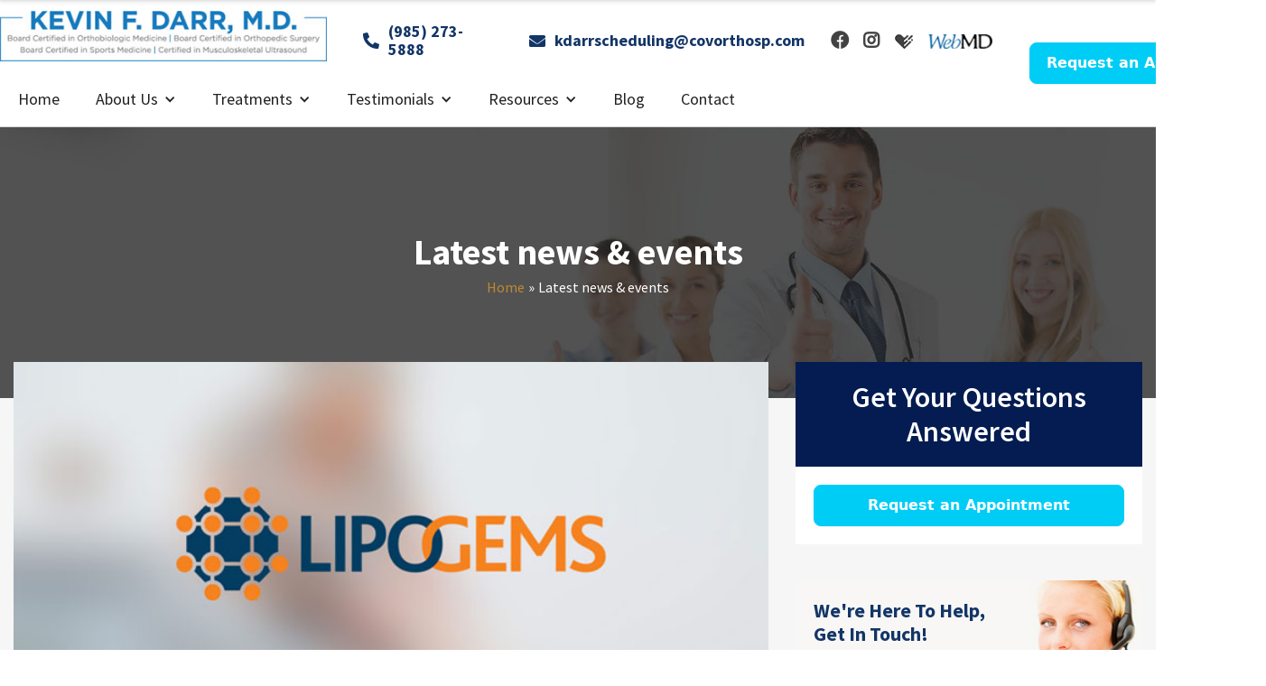

--- FILE ---
content_type: text/html
request_url: https://www.drkevindarr.com/post/what-can-your-fat-do-for-you
body_size: 7549
content:
<!DOCTYPE html><!-- This site was created in Webflow. https://webflow.com --><!-- Last Published: Fri Jun 27 2025 15:46:07 GMT+0000 (Coordinated Universal Time) --><html data-wf-domain="www.drkevindarr.com" data-wf-page="5e9d4328d3886ae5b8fa0712" data-wf-site="5e7b714b1b45c1014e0c608e" data-wf-collection="5e9d4328d3886aa677fa070e" data-wf-item-slug="what-can-your-fat-do-for-you"><head><meta charset="utf-8"/><title>Painful Knee Joints can be a Thing of the Past</title><meta content="Dr. Kevin Darr is revolutionizing the use of Orthobiologic Medicine to treat Osteoarthritis (OA) that causes chonic pain in the knee and other joints." name="description"/><meta content="https://cdn.prod.website-files.com/5e957b0252b18916990e794e/5eab3d0a2acc84d584db2523_what-can-your-fat-do.jpg" property="og:image"/><meta content="https://cdn.prod.website-files.com/5e957b0252b18916990e794e/5eab3d0a2acc84d584db2523_what-can-your-fat-do.jpg" property="twitter:image"/><meta content="width=device-width, initial-scale=1" name="viewport"/><meta content="Webflow" name="generator"/><link href="https://cdn.prod.website-files.com/5e7b714b1b45c1014e0c608e/css/drkevindarr.webflow.shared.db210c06d.css" rel="stylesheet" type="text/css"/><link href="https://fonts.googleapis.com" rel="preconnect"/><link href="https://fonts.gstatic.com" rel="preconnect" crossorigin="anonymous"/><script src="https://ajax.googleapis.com/ajax/libs/webfont/1.6.26/webfont.js" type="text/javascript"></script><script type="text/javascript">WebFont.load({  google: {    families: ["PT Sans:400,400italic,700,700italic","Source Sans Pro:200,200italic,300,300italic,regular,italic,600,600italic,700,700italic,900,900italic","Poppins:100,100italic,200,200italic,300,300italic,regular,italic,500,500italic,600,600italic,700,700italic,800,800italic,900,900italic"]  }});</script><script type="text/javascript">!function(o,c){var n=c.documentElement,t=" w-mod-";n.className+=t+"js",("ontouchstart"in o||o.DocumentTouch&&c instanceof DocumentTouch)&&(n.className+=t+"touch")}(window,document);</script><link href="https://cdn.prod.website-files.com/5e7b714b1b45c1014e0c608e/5e7f9ac743a59d19fe13c27a_32x32_Favicon_pm.png" rel="shortcut icon" type="image/x-icon"/><link href="https://cdn.prod.website-files.com/img/webclip.png" rel="apple-touch-icon"/><script async="" src="https://www.googletagmanager.com/gtag/js?id=UA-106136409-1"></script><script type="text/javascript">window.dataLayer = window.dataLayer || [];function gtag(){dataLayer.push(arguments);}gtag('js', new Date());gtag('config', 'UA-106136409-1', {'anonymize_ip': false});</script><script src="https://www.google.com/recaptcha/api.js" type="text/javascript"></script><!-- Google tag (gtag.js) --> 
<script async src="https://www.googletagmanager.com/gtag/js?id=G-R846YTB66P"></script> 
<script> window.dataLayer = window.dataLayer || []; function gtag(){dataLayer.push(arguments);} gtag('js', new Date()); gtag('config', 'G-R846YTB66P'); </script>

<!-- Google Tag Manager -->
<script>(function(w,d,s,l,i){w[l]=w[l]||[];w[l].push({'gtm.start':
new Date().getTime(),event:'gtm.js'});var f=d.getElementsByTagName(s)[0],
j=d.createElement(s),dl=l!='dataLayer'?'&l='+l:'';j.async=true;j.src=
'https://www.googletagmanager.com/gtm.js?id='+i+dl;f.parentNode.insertBefore(j,f);
})(window,document,'script','dataLayer','GTM-M48GJNR');</script>
<!-- End Google Tag Manager -->

<meta property="og:image:width" content="2048" />
<meta property="og:image:height" content="1149" /></head><body><div data-w-id="6bc50fe7-18a7-2913-6c94-90dbf6c7425f" class="scroll-down-navigation"><div data-collapse="medium" data-animation="default" data-duration="400" data-easing="ease" data-easing2="ease" role="banner" class="navbar w-nav"><div class="container navigation w-container"><div class="mobile-navigation-panel-wrapper"><a href="/" class="brand scroll-navigation w-nav-brand"><img src="https://cdn.prod.website-files.com/5e7b714b1b45c1014e0c608e/5f609c85dea79d03a45c362f_logo-2020-400px.jpg" alt=""/></a><div class="menu-button w-nav-button"><div class="w-icon-nav-menu"></div></div></div><div class="navigation-flex-desktop"><div class="navigation-block-wrapper scroll-down"><nav role="navigation" class="nav-menu w-nav-menu"><a href="/" class="nav-link w-nav-link">Home</a><div data-hover="true" data-delay="0" class="w-dropdown"><div class="nav-dropdown-toggle w-dropdown-toggle"><div class="w-icon-dropdown-toggle"></div><a href="/about-us" class="nav-link drop-down-menu w-inline-block"><div>About Us</div></a></div><nav class="dropdown-list w-dropdown-list"><a href="/providers/kevin-f-darr-md" class="sub-menu-item w-dropdown-link">Kevin F. Darr, MD</a><a href="/providers/gretchen-brown-aprn-fnpc" class="sub-menu-item w-dropdown-link">Gretchen Brown, APRN, FNPC</a></nav></div><div data-hover="true" data-delay="0" class="dropdown w-dropdown"><div class="nav-dropdown-toggle w-dropdown-toggle"><div class="w-icon-dropdown-toggle"></div><a href="/treatments" class="nav-link drop-down-menu w-inline-block"><div>Treatments</div></a></div><nav class="dropdown-list fixed-width w-dropdown-list"><a href="/treatments/regenerative-stem-cell-therapy" class="sub-menu-item w-dropdown-link">Orthobiologic Medicine</a><a href="/treatments/lipogems-r" class="sub-menu-item w-dropdown-link">Lipogems®</a><a href="/treatments/arpwave-therapy" class="sub-menu-item w-dropdown-link">ARPwave Therapy</a><a href="/treatments/a2m-injections" class="sub-menu-item w-dropdown-link">A2M Injections</a><div data-hover="true" data-delay="0" class="sub-dropdown w-dropdown"><div class="sub-menu-item drop-down fix-width w-dropdown-toggle"><div class="sub-menu-dropdown-icon w-icon-dropdown-toggle"></div><a href="/treatments/activated-prp-plus-therapy" class="menu-item-link w-inline-block"><div class="menu-item-link-text">Activated PRP Plus</div></a></div><nav class="dropdown-list sub-dropdown-list w-dropdown-list"><a href="/treatments/surgigraft-nano" class="sub-menu-item sub w-dropdown-link">surgiGRAFT nano</a></nav></div><div data-hover="true" data-delay="0" class="sub-dropdown w-dropdown"><div class="sub-menu-item drop-down fix-width w-dropdown-toggle"><div class="sub-menu-dropdown-icon w-icon-dropdown-toggle"></div><a href="/treatments/mako-robotic-arm-assisted-technology" class="w-inline-block"><div>Mako Robotic-Arm</div></a></div><nav class="dropdown-list sub-dropdown-list w-dropdown-list"><a href="/treatments/mako-robotic-arm-assisted-technology-for-total-knee-replacement" class="sub-menu-item sub fix-width w-dropdown-link">Mako Robotic-Arm Assisted Technology for Total Knee Replacement</a><a href="/treatments/mako-robotic-arm-assisted-technology-for-partial-knee-replacement" class="sub-menu-item sub fix-width w-dropdown-link">Mako Robotic-Arm Assisted Technology for Partial Knee Replacement</a><a href="/treatments/mako-robotic-arm-assisted-technology-for-total-hip-replacement" class="sub-menu-item sub fix-width w-dropdown-link">Mako Robotic-Arm Assisted Technology for Total Hip Replacement</a></nav></div><div data-hover="true" data-delay="0" class="w-dropdown"><div class="sub-menu-item drop-down fix-width w-dropdown-toggle"><div class="sub-menu-dropdown-icon w-icon-dropdown-toggle"></div><a href="/treatments/activated-prp-plus-therapy" class="w-inline-block"><div>Surgery</div></a></div><nav class="dropdown-list sub-dropdown-list w-dropdown-list"><a href="/treatments/total-joint-replacement" class="sub-menu-item sub fix-width w-dropdown-link">Total Joint Replacement</a><a href="/treatments/total-knee-arthroplasty" class="sub-menu-item sub fix-width w-dropdown-link">Total Knee Arthroplasty</a><a href="/treatments/shoulder-arthroscopy" class="sub-menu-item sub fix-width w-dropdown-link">Shoulder Arthroscopy</a></nav></div><a href="/treatments/clinical-trials" class="sub-menu-item w-dropdown-link">Clinical Trials</a><a href="/treatments/specialty-testing" class="sub-menu-item w-dropdown-link">Specialty Testing</a><a href="/treatments/body-composition-scans" class="sub-menu-item w-dropdown-link">Body Composition Scans</a></nav></div><div data-hover="true" data-delay="0" class="w-dropdown"><div class="nav-dropdown-toggle w-dropdown-toggle"><div class="w-icon-dropdown-toggle"></div><a href="/testimonials-reviews" class="nav-link drop-down-menu w-inline-block"><div>Testimonials</div></a></div><nav class="dropdown-list w-dropdown-list"><a href="/testimonials-reviews" class="sub-menu-item w-dropdown-link">Testimonials</a><a href="/video-testimonials" class="sub-menu-item w-dropdown-link">Video Testimonials</a></nav></div><div data-hover="true" data-delay="0" class="w-dropdown"><div class="nav-dropdown-toggle w-dropdown-toggle"><div class="w-icon-dropdown-toggle"></div><a href="#" class="nav-link drop-down-menu w-inline-block"><div>Resources</div></a></div><nav class="dropdown-list w-dropdown-list"><a href="/resources/clinical-trials" class="sub-menu-item w-dropdown-link">Clinical Trials</a><a href="/resources/press-releases" class="sub-menu-item w-dropdown-link">Press Releases</a><a href="/resources/upcoming-events" class="sub-menu-item w-dropdown-link">Upcoming Events</a><a href="/resources/patient-education" class="sub-menu-item w-dropdown-link">Patient Education</a><div data-hover="true" data-delay="0" class="w-dropdown"><div class="sub-menu-item drop-down w-dropdown-toggle"><div class="sub-menu-dropdown-icon w-icon-dropdown-toggle"></div><div>Hyalofast Study®</div></div><nav class="dropdown-list sub-dropdown-list w-dropdown-list"><a href="https://cdn.prod.website-files.com/5e7b714b1b45c1014e0c608e/5e9d92acaa58be424fe43e5d_FastTRACK-Poster-Layout.pdf" class="sub-menu-item sub w-dropdown-link">Introducing The Fasttrack Study</a><a href="https://cdn.prod.website-files.com/5e7b714b1b45c1014e0c608e/5e9d92a3b99e41ece4917ab5_FastTRACK_PhysicianFlyer_Darr.pdf" class="sub-menu-item sub w-dropdown-link">Fasttrack Study Article</a></nav></div></nav></div><a href="/blog" class="nav-link w-nav-link">Blog</a><a href="/contact-us" class="nav-link w-nav-link">Contact</a></nav></div></div></div></div></div><div class="header"><div class="top-bar"><div class="container w-container"><div class="top-bar-text-wrapper"><div>DR DARR IS COVID-19 COMPLIANT</div><a href="#" class="top-bar-link">Learn More</a></div></div></div><div data-collapse="medium" data-animation="default" data-duration="400" data-easing="ease" data-easing2="ease" role="banner" class="navbar w-nav"><div class="container navigation w-container"><div class="mobile-navigation-panel-wrapper"><a href="/" class="mobile-brand w-nav-brand"><img src="https://cdn.prod.website-files.com/5e7b714b1b45c1014e0c608e/5f4d413b5b0c784a142f1065_NEW%20LOGO%20BLANK.png" sizes="(max-width: 767px) 98vw, (max-width: 991px) 728px, 940px" srcset="https://cdn.prod.website-files.com/5e7b714b1b45c1014e0c608e/5f4d413b5b0c784a142f1065_NEW%20LOGO%20BLANK-p-500.png 500w, https://cdn.prod.website-files.com/5e7b714b1b45c1014e0c608e/5f4d413b5b0c784a142f1065_NEW%20LOGO%20BLANK-p-800.png 800w, https://cdn.prod.website-files.com/5e7b714b1b45c1014e0c608e/5f4d413b5b0c784a142f1065_NEW%20LOGO%20BLANK-p-1080.png 1080w, https://cdn.prod.website-files.com/5e7b714b1b45c1014e0c608e/5f4d413b5b0c784a142f1065_NEW%20LOGO%20BLANK.png 2492w" alt=""/></a><div class="menu-button menu-button-2 w-nav-button"><div class="w-icon-nav-menu"></div></div></div><div class="navigation-flex-desktop"><div class="navigation-desktop"><div class="navigation-block-wrapper"><a href="/" class="brand w-nav-brand"><img src="https://cdn.prod.website-files.com/5e7b714b1b45c1014e0c608e/5f609c85dea79d03a45c362f_logo-2020-400px.jpg" alt=""/></a><div class="nav-contact-wrapper"><a href="tel:(985)273-5888" class="nav-contact-item w-inline-block"><div class="nav-contact-icon"></div><div class="nav-contact-label-wrapper"><div class="nav-contact-bold">(985) 273-5888</div></div></a><a href="mailto: kdarrscheduling@covorthosp.com" class="nav-contact-item w-inline-block"><div class="nav-contact-icon"></div><div class="nav-contact-label-wrapper"><div class="nav-contact-bold">kdarrscheduling@covorthosp.com</div></div></a><div class="social-icons-wrapper"><a href="https://www.facebook.com/drkevindarr" target="_blank" class="social-icon w-inline-block"><div class="text-block-6"></div></a><a href="https://www.instagram.com/kevindarrmd/" target="_blank" class="social-icon w-inline-block"><div class="text-block-7"></div></a><a href="https://www.healthgrades.com/physician/dr-kevin-darr-xygn5" target="_blank" class="social-icon w-inline-block"><img src="https://cdn.prod.website-files.com/5e7b714b1b45c1014e0c608e/6024033458d3fa12bef6211f_icon-us-healthgrades-18pxH.png" loading="lazy" alt=""/></a><a href="https://doctor.webmd.com/doctor/kevin-darr-680cc316-e660-40ab-bd53-3dfd6f93af89-overview" target="_blank" class="social-icon w-inline-block"><img src="https://cdn.prod.website-files.com/5e7b714b1b45c1014e0c608e/602403c1f069147fe36f7953_logo-webmd-18pxH.png" loading="lazy" alt=""/></a></div></div></div><nav role="navigation" class="nav-menu w-nav-menu"><a href="/" class="nav-link w-nav-link">Home</a><div data-hover="true" data-delay="0" class="w-dropdown"><div class="nav-dropdown-toggle w-dropdown-toggle"><div class="w-icon-dropdown-toggle"></div><a href="#" class="nav-link drop-down-menu w-inline-block"><div>About Us</div></a></div><nav class="dropdown-list w-dropdown-list"><a href="/providers/kevin-f-darr-md" class="sub-menu-item w-dropdown-link">Kevin F. Darr, MD</a><a href="/providers/sydney-finch" class="sub-menu-item w-dropdown-link">Sydney Finch, PA-C</a></nav></div><div data-hover="true" data-delay="0" class="dropdown w-dropdown"><div class="nav-dropdown-toggle w-dropdown-toggle"><div class="w-icon-dropdown-toggle"></div><a href="/treatments" class="nav-link drop-down-menu w-inline-block"><div>Treatments</div></a></div><nav class="dropdown-list fixed-width w-dropdown-list"><div data-hover="true" data-delay="0" class="w-dropdown"><div class="sub-menu-item drop-down fix-width w-dropdown-toggle"><div class="sub-menu-dropdown-icon w-icon-dropdown-toggle"></div><a href="https://www.drkevindarr.com/treatments/surgery" class="w-inline-block"><div>Surgery</div></a></div><nav class="dropdown-list sub-dropdown-list w-dropdown-list"><a href="/treatments/total-joint-replacement" class="sub-menu-item sub fix-width w-dropdown-link">Total Joint Replacement</a><a href="/treatments/total-knee-arthroplasty" class="sub-menu-item sub fix-width w-dropdown-link">Total Knee Arthroplasty</a><a href="https://www.drkevindarr.com/treatments/total-knee-arthroscopy" class="sub-menu-item sub fix-width w-dropdown-link">Knee Arthroscopy</a><a href="/treatments/shoulder-arthroscopy" class="sub-menu-item sub fix-width w-dropdown-link">Shoulder Arthroscopy</a></nav></div><div data-hover="true" data-delay="0" class="sub-dropdown w-dropdown"><div class="sub-menu-item drop-down fix-width w-dropdown-toggle"><div class="sub-menu-dropdown-icon w-icon-dropdown-toggle"></div><a href="/treatments/mako-robotic-arm-assisted-technology" class="w-inline-block"><div>Mako Robotic-Arm</div></a></div><nav class="dropdown-list sub-dropdown-list w-dropdown-list"><a href="/treatments/mako-robotic-arm-assisted-technology-for-total-hip-replacement" class="sub-menu-item sub fix-width w-dropdown-link">Mako Robotic-Arm Assisted Technology for Total Hip Replacement</a><a href="/treatments/mako-robotic-arm-assisted-technology-for-total-knee-replacement" class="sub-menu-item sub fix-width w-dropdown-link">Mako Robotic-Arm Assisted Technology for Total Knee Replacement</a></nav></div><a href="https://regenexx.drkevindarr.com" class="sub-menu-item w-dropdown-link">Regenexx</a><a href="https://www.drkevindarr.com/treatments/fracture-care" class="sub-menu-item w-dropdown-link">Fracture Care</a><a href="https://dnavibe.com/pages/drdarr" class="sub-menu-item w-dropdown-link">DNA Vibe</a><a href="/treatments/regenerative-stem-cell-therapy" class="sub-menu-item w-dropdown-link">Orthobiologic Therapies</a><a href="https://www.drkevindarr.com/treatments/activated-prp-plus-therapy" class="sub-menu-item w-dropdown-link">Activated PRP Plus</a><a href="/treatments/arp-wave-training" class="sub-menu-item w-dropdown-link">ARP Wave Fitness</a><a href="/treatments/arpwave-therapy" class="sub-menu-item w-dropdown-link">ARPwave Therapy</a><a href="/treatments/clinical-trials" class="sub-menu-item w-dropdown-link">Clinical Trials</a><a href="https://www.drkevindarr.com/treatments/laser-therapy" class="sub-menu-item w-dropdown-link">Laser Therapy</a><a href="/treatments/lipogems-r" class="sub-menu-item w-dropdown-link">Lipogems®</a><a href="https://www.drkevindarr.com/treatments/shockwave-therapy" class="sub-menu-item w-dropdown-link">Shockwave Therapy</a></nav></div><div data-hover="true" data-delay="0" class="w-dropdown"><div class="nav-dropdown-toggle w-dropdown-toggle"><div class="w-icon-dropdown-toggle"></div><a href="#" class="nav-link drop-down-menu w-inline-block"><div>Testimonials</div></a></div><nav class="dropdown-list w-dropdown-list"><a href="/testimonials-reviews" class="sub-menu-item w-dropdown-link">Testimonials</a><a href="/video-testimonials" class="sub-menu-item w-dropdown-link">Video Testimonials</a></nav></div><div data-hover="true" data-delay="0" class="w-dropdown"><div class="nav-dropdown-toggle w-dropdown-toggle"><div class="w-icon-dropdown-toggle"></div><a href="#" class="nav-link drop-down-menu w-inline-block"><div>Resources</div></a></div><nav class="dropdown-list w-dropdown-list"><a href="/resources/clinical-trials" class="sub-menu-item w-dropdown-link">Clinical Trials</a><a href="/resources/press-releases" class="sub-menu-item w-dropdown-link">Press Releases</a><a href="/resources/upcoming-events" class="sub-menu-item w-dropdown-link">Upcoming Events</a><a href="/resources/patient-education" class="sub-menu-item w-dropdown-link">Patient Education</a></nav></div><a href="/blog" class="nav-link w-nav-link">Blog</a><a href="/contact-us" class="nav-link w-nav-link">Contact</a></nav></div><div class="book-button-wrapper"><a href="/request-appointment" class="uui-button w-button">Request an Appointment</a></div></div></div></div></div><div class="page-hero about"><div class="page-hero-title-wrapper"><h1 class="page-title">Latest news &amp; events</h1><div class="breadcrumbs-wrapper"><a href="/" class="breadcrumbs-link">Home</a><div class="breadcrumb-text">»</div><div class="breadcrumb-text">Latest news &amp; events</div></div></div></div><div class="section page"><div class="container sidebar-page w-container"><div class="content-wrapper flex"><div class="content-column"><div class="cms-post-article-wrapper"><div style="background-image:url(&quot;https://cdn.prod.website-files.com/5e957b0252b18916990e794e/5eab3d0a2acc84d584db2523_what-can-your-fat-do.jpg&quot;)" class="cms-image featured"></div><div class="post-date-wrapper article"><div class="post-day">22</div><div class="post-month">22 Feb</div></div><div class="cms-post-article"><h1 class="blog-post-title">What Can Your Fat Do for You?</h1><div class="w-richtext"><p>Orthobiologic medicine comes in many forms, and one of the most exciting advancements in orthobiologic medicine is using different parts of your body to treat a number of conditions, one of which is fat cells. Read on to find out more!</p><p>Adipose tissue, or fat, has been used to help treat patients since as far back as the First World War. Today, technology and science has progressed so far since then that our uses of adipose tissue can achieve things doctors couldn’t even dream of over a century ago. It’s a perfect source of healing power: most people have excess fat, it’s easily accessible and extracted from the body, and it’s known to contain 100 to 500 times more reparative cells than other tissue.</p><p>Lipogems is the next generation of orthobiologic adipose tissue. It helps make healing more effective and significantly improves patient outcomes. The process is simple and is an outpatient one: we extract fat from the body, typically from the midsection or ‘love handles’. We then process it using the Lipogems machine, which rids the fat cells of any contaminants and then resized to make the cells easier to inject. This helps the healing process by allowing the cells of a smaller size to interact with the treatment area better. With fat cells, there is no risk of rejection from your body, since it’s your own cells! Lipogems are ideal for patients looking for a minimally-invasive alternative to orthopaedics and arthroscopic surgery.</p><p><a href="https://drkevindarr.com/">Dr. Kevin Darr’s clinic</a> is a leading orthopaedic surgeon with year of experience. You can count on him and his clinic to help to decide if orthobiologic medicine is a suitable alternative for you and your condition. Contact us today to find out more.</p><p>‍</p></div><div class="post-tags-wrapper"><div class="tags-label">Tags</div><div class="w-dyn-list"><div class="w-dyn-empty"><div>No items found.</div></div></div></div></div></div><div class="sidebar-widget-title"><h5 class="widget-title">Related Posts<br/></h5></div><div class="cms-list-wrapper top-padding"><div class="w-dyn-list"><div role="list" class="w-dyn-items w-row"><div role="listitem" class="w-dyn-item w-col w-col-6"><div class="cms-item-wrapper"><a style="background-image:url(&quot;https://cdn.prod.website-files.com/5e957b0252b18916990e794e/63d7b0f60ff1ddba3959b955_cc-darr-2023.png&quot;)" href="/post/dr-darr-is-recognized-as-new-orleans-top-doctor-in-orthopedic-surgery-for-2023" class="cms-image w-inline-block"></a><div class="cms-meta-wrapper"><div class="post-date-wrapper"><div class="post-day">23</div><div class="post-month">Aug 2023</div></div><a href="/post/dr-darr-is-recognized-as-new-orleans-top-doctor-in-orthopedic-surgery-for-2023" class="w-inline-block"><h3>Dr. Darr is recognized as New Orleans Top Doctor in Orthopedic Surgery for 2023</h3></a><div>Dr. Kevin Darr has been recognized by New Orleans magazine and New Orleans&#x27; Top Doctor of Orthopedic Surgery for the 9th consecutive year (2015-2023).</div></div></div></div><div role="listitem" class="w-dyn-item w-col w-col-6"><div class="cms-item-wrapper"><a style="background-image:url(&quot;https://cdn.prod.website-files.com/5e957b0252b18916990e794e/62fac3b13c443cd474f7c04a_img-top-doc-2022.png&quot;)" href="/post/dr-darr-is-recognized-as-new-orleans-top-doctor-in-orthopedic-surgery-for-2022" class="cms-image w-inline-block"></a><div class="cms-meta-wrapper"><div class="post-date-wrapper"><div class="post-day">29</div><div class="post-month">Aug 2022</div></div><a href="/post/dr-darr-is-recognized-as-new-orleans-top-doctor-in-orthopedic-surgery-for-2022" class="w-inline-block"><h3>Dr. Darr is recognized as New Orleans Top Doctor in Orthopedic Surgery for 2022</h3></a><div>Dr. Kevin Darr has been recognized by New Orleans magazine and New Orleans&#x27; Top Doctor of Orthopedic Surgery for the 8th consecutive year (2015-2022).</div></div></div></div></div></div></div></div><div class="sidebar"><div class="sidebar-form-wrapper"><div class="sidebar-form-cover"><div>Get Your Questions Answered</div></div><div class="sidebar-form-content"><a href="#" class="uui-button w-button">Request an Appointment</a></div></div><div class="sidebar-cta"><div class="sidebar-cta-row top"><div class="text-block-2">We&#x27;re Here To Help, Get In Touch!</div></div><div class="sidebar-cta-row bottom"><div class="cta-number-wrapper"><div>CALL US TODAY AT</div><div><a href="tel:9855905503"><strong class="cta-phone-link">(985) 590-5503</strong></a></div></div></div></div><div class="sidebar-widget"><div class="sidebar-widget-title"><h5 class="widget-title">Posts<br/></h5></div><div class="sidebar-widget-content"><div class="w-dyn-list"><div role="list" class="w-dyn-items"><div role="listitem" class="w-dyn-item"><div class="sidebar-blog-posts-list-item"><a style="background-image:url(&quot;https://cdn.prod.website-files.com/5e957b0252b18916990e794e/63d7b0f60ff1ddba3959b955_cc-darr-2023.png&quot;)" href="/post/dr-darr-is-recognized-as-new-orleans-top-doctor-in-orthopedic-surgery-for-2023" class="cms-image sidebar w-inline-block"></a><div class="sidebar-blog-list-meta-wrapper"><a href="/post/dr-darr-is-recognized-as-new-orleans-top-doctor-in-orthopedic-surgery-for-2023" class="sidebar-blog-post-title">Dr. Darr is recognized as New Orleans Top Doctor in Orthopedic Surgery for 2023</a><a href="#" class="sidebar-blog-post-date">August 23, 2023</a></div></div></div><div role="listitem" class="w-dyn-item"><div class="sidebar-blog-posts-list-item"><a style="background-image:url(&quot;https://cdn.prod.website-files.com/5e957b0252b18916990e794e/62fac3b13c443cd474f7c04a_img-top-doc-2022.png&quot;)" href="/post/dr-darr-is-recognized-as-new-orleans-top-doctor-in-orthopedic-surgery-for-2022" class="cms-image sidebar w-inline-block"></a><div class="sidebar-blog-list-meta-wrapper"><a href="/post/dr-darr-is-recognized-as-new-orleans-top-doctor-in-orthopedic-surgery-for-2022" class="sidebar-blog-post-title">Dr. Darr is recognized as New Orleans Top Doctor in Orthopedic Surgery for 2022</a><a href="#" class="sidebar-blog-post-date">August 29, 2022</a></div></div></div><div role="listitem" class="w-dyn-item"><div class="sidebar-blog-posts-list-item"><a style="background-image:url(&quot;https://cdn.prod.website-files.com/5e957b0252b18916990e794e/611ab53c8c8866634f02ed4b_img-topdocs-2021-a-round.png&quot;)" href="/post/dr-darr-is-recognized-as-new-orleans-top-doctor-in-orthopedic-surgery-for-2021" class="cms-image sidebar w-inline-block"></a><div class="sidebar-blog-list-meta-wrapper"><a href="/post/dr-darr-is-recognized-as-new-orleans-top-doctor-in-orthopedic-surgery-for-2021" class="sidebar-blog-post-title">Dr. Darr is recognized as New Orleans Top Doctor in Orthopedic Surgery for 2021</a><a href="#" class="sidebar-blog-post-date">August 16, 2021</a></div></div></div><div role="listitem" class="w-dyn-item"><div class="sidebar-blog-posts-list-item"><a style="background-image:url(&quot;https://cdn.prod.website-files.com/5e957b0252b18916990e794e/60ca49e69076c466e7923f93_valgus%20varus.png&quot;)" href="/post/varus-and-valgus-deformities-what-are-they-and-how-do-they-affect-me" class="cms-image sidebar w-inline-block"></a><div class="sidebar-blog-list-meta-wrapper"><a href="/post/varus-and-valgus-deformities-what-are-they-and-how-do-they-affect-me" class="sidebar-blog-post-title">Varus and Valgus deformities. What are they and how do they affect me?</a><a href="#" class="sidebar-blog-post-date">June 15, 2021</a></div></div></div><div role="listitem" class="w-dyn-item"><div class="sidebar-blog-posts-list-item"><a style="background-image:url(&quot;https://cdn.prod.website-files.com/5e957b0252b18916990e794e/607df3a3425d181ff2248892_surgery%20thumbnail.jpg&quot;)" href="/post/advancements-in-orthopedic-surgery" class="cms-image sidebar w-inline-block"></a><div class="sidebar-blog-list-meta-wrapper"><a href="/post/advancements-in-orthopedic-surgery" class="sidebar-blog-post-title">Advancements in Orthopedic Surgery</a><a href="#" class="sidebar-blog-post-date">April 19, 2021</a></div></div></div></div></div></div></div></div></div></div></div><div class="footer"><div class="container w-container"><div class="content-wrapper flex"><div class="content-column footer"><a href="#" class="footer-logo w-inline-block"><img src="https://cdn.prod.website-files.com/5e7b714b1b45c1014e0c608e/5e84254c296ec1ac8fab0ce7_DrDarrLogo-300x88-1-300x88-300x88.png" alt=""/></a><div>Dr. Kevin Darr is a national leader in Orthobiologic Medicine and is currently studying alternative treatments for orthopedic conditions. He is proud to bring Louisiana access to Cellular Therapy through his numerous IRB approved research studies. His research in this field is respected across the nation, as he is invited to train other doctors on these procedures.</div><a href="https://www.castleconnolly.com/top-doctors/kevin-f-darr-orthopaedic-surgery-98cc003984" class="w-inline-block"><img src="https://cdn.prod.website-files.com/5e7b714b1b45c1014e0c608e/66df734c68c746de5d015491_top-doc-2023.png" loading="lazy" width="123" alt="" class="image"/></a></div><div class="content-column footer"><div class="content-column footer form"></div><h5 class="footer-heading">Contact Us</h5><div class="footer-text"><strong>LOCATIONS:</strong><br/>19343 Sunshine Ave.<br/>Covington, LA 70433</div><div class="footer-text"><strong>3348 W Esplanade Ave, Suite A<br/></strong>Metairie, LA, 70002</div><div class="footer-text"><strong>OFFICE HOURS:</strong><br/>Monday – Friday: 8:00 am to 5:00 pm</div><div class="footer-text"><strong>CONTACT INFO:<br/>Call Us Today: </strong><a href="tel:(985)273-5888" class="footer-link">(985) 273-5888</a></div><a href="/request-appointment" class="uui-button w-button"><strong>Request an Appointment</strong></a><div class="footer-social-icons-wrapper"><a href="https://www.facebook.com/drkevindarr" target="_blank" class="social-icon footer-icon w-inline-block"><div></div></a><a href="https://www.instagram.com/kevindarrmd/" target="_blank" class="social-icon footer-icon w-inline-block"><div></div></a><a href="https://www.healthgrades.com/physician/dr-kevin-darr-xygn5" target="_blank" class="social-icon w-inline-block"><img src="https://cdn.prod.website-files.com/5e7b714b1b45c1014e0c608e/60240353b7cab8190eb86ad4_icon-us-healthgrades-18pxH-white.png" loading="lazy" alt=""/></a><a href="https://doctor.webmd.com/doctor/kevin-darr-680cc316-e660-40ab-bd53-3dfd6f93af89-overview" target="_blank" class="social-icon w-inline-block"><img src="https://cdn.prod.website-files.com/5e7b714b1b45c1014e0c608e/602403c158d3fa2555f62384_logo-webmd-18pxH-white.png" loading="lazy" alt=""/></a></div></div></div></div><div class="footer-bottom"><div class="text-block-5">Powered By <a href="https://www.bizliftmarketing.com" class="link">BizLift Marketing, LLC</a></div></div></div><script src="https://d3e54v103j8qbb.cloudfront.net/js/jquery-3.5.1.min.dc5e7f18c8.js?site=5e7b714b1b45c1014e0c608e" type="text/javascript" integrity="sha256-9/aliU8dGd2tb6OSsuzixeV4y/faTqgFtohetphbbj0=" crossorigin="anonymous"></script><script src="https://cdn.prod.website-files.com/5e7b714b1b45c1014e0c608e/js/webflow.schunk.36b8fb49256177c8.js" type="text/javascript"></script><script src="https://cdn.prod.website-files.com/5e7b714b1b45c1014e0c608e/js/webflow.schunk.047610a338001ff4.js" type="text/javascript"></script><script src="https://cdn.prod.website-files.com/5e7b714b1b45c1014e0c608e/js/webflow.e2750d82.f103b66ed99598a5.js" type="text/javascript"></script><script defer src="https://connect.podium.com/widget.js#API_TOKEN=e311700f-d90e-498e-8bc6-a5c9a0a10027" id="podium-widget" data-api-token="e311700f-d90e-498e-8bc6-a5c9a0a10027"></script>
<script type="text/javascript">
    (function(e,t,o,n,p,r,i){e.visitorGlobalObjectAlias=n;e[e.visitorGlobalObjectAlias]=e[e.visitorGlobalObjectAlias]||function(){(e[e.visitorGlobalObjectAlias].q=e[e.visitorGlobalObjectAlias].q||[]).push(arguments)};e[e.visitorGlobalObjectAlias].l=(new Date).getTime();r=t.createElement("script");r.src=o;r.async=true;i=t.getElementsByTagName("script")[0];i.parentNode.insertBefore(r,i)})(window,document,"https://diffuser-cdn.app-us1.com/diffuser/diffuser.js","vgo");
    vgo('setAccount', '90086414');
    vgo('setTrackByDefault', true);

    vgo('process');
</script></body></html>

--- FILE ---
content_type: text/css
request_url: https://cdn.prod.website-files.com/5e7b714b1b45c1014e0c608e/css/drkevindarr.webflow.shared.db210c06d.css
body_size: 18529
content:
html {
  -webkit-text-size-adjust: 100%;
  -ms-text-size-adjust: 100%;
  font-family: sans-serif;
}

body {
  margin: 0;
}

article, aside, details, figcaption, figure, footer, header, hgroup, main, menu, nav, section, summary {
  display: block;
}

audio, canvas, progress, video {
  vertical-align: baseline;
  display: inline-block;
}

audio:not([controls]) {
  height: 0;
  display: none;
}

[hidden], template {
  display: none;
}

a {
  background-color: #0000;
}

a:active, a:hover {
  outline: 0;
}

abbr[title] {
  border-bottom: 1px dotted;
}

b, strong {
  font-weight: bold;
}

dfn {
  font-style: italic;
}

h1 {
  margin: .67em 0;
  font-size: 2em;
}

mark {
  color: #000;
  background: #ff0;
}

small {
  font-size: 80%;
}

sub, sup {
  vertical-align: baseline;
  font-size: 75%;
  line-height: 0;
  position: relative;
}

sup {
  top: -.5em;
}

sub {
  bottom: -.25em;
}

img {
  border: 0;
}

svg:not(:root) {
  overflow: hidden;
}

hr {
  box-sizing: content-box;
  height: 0;
}

pre {
  overflow: auto;
}

code, kbd, pre, samp {
  font-family: monospace;
  font-size: 1em;
}

button, input, optgroup, select, textarea {
  color: inherit;
  font: inherit;
  margin: 0;
}

button {
  overflow: visible;
}

button, select {
  text-transform: none;
}

button, html input[type="button"], input[type="reset"] {
  -webkit-appearance: button;
  cursor: pointer;
}

button[disabled], html input[disabled] {
  cursor: default;
}

button::-moz-focus-inner, input::-moz-focus-inner {
  border: 0;
  padding: 0;
}

input {
  line-height: normal;
}

input[type="checkbox"], input[type="radio"] {
  box-sizing: border-box;
  padding: 0;
}

input[type="number"]::-webkit-inner-spin-button, input[type="number"]::-webkit-outer-spin-button {
  height: auto;
}

input[type="search"] {
  -webkit-appearance: none;
}

input[type="search"]::-webkit-search-cancel-button, input[type="search"]::-webkit-search-decoration {
  -webkit-appearance: none;
}

legend {
  border: 0;
  padding: 0;
}

textarea {
  overflow: auto;
}

optgroup {
  font-weight: bold;
}

table {
  border-collapse: collapse;
  border-spacing: 0;
}

td, th {
  padding: 0;
}

@font-face {
  font-family: webflow-icons;
  src: url("[data-uri]") format("truetype");
  font-weight: normal;
  font-style: normal;
}

[class^="w-icon-"], [class*=" w-icon-"] {
  speak: none;
  font-variant: normal;
  text-transform: none;
  -webkit-font-smoothing: antialiased;
  -moz-osx-font-smoothing: grayscale;
  font-style: normal;
  font-weight: normal;
  line-height: 1;
  font-family: webflow-icons !important;
}

.w-icon-slider-right:before {
  content: "";
}

.w-icon-slider-left:before {
  content: "";
}

.w-icon-nav-menu:before {
  content: "";
}

.w-icon-arrow-down:before, .w-icon-dropdown-toggle:before {
  content: "";
}

.w-icon-file-upload-remove:before {
  content: "";
}

.w-icon-file-upload-icon:before {
  content: "";
}

* {
  box-sizing: border-box;
}

html {
  height: 100%;
}

body {
  color: #333;
  background-color: #fff;
  min-height: 100%;
  margin: 0;
  font-family: Arial, sans-serif;
  font-size: 14px;
  line-height: 20px;
}

img {
  vertical-align: middle;
  max-width: 100%;
  display: inline-block;
}

html.w-mod-touch * {
  background-attachment: scroll !important;
}

.w-block {
  display: block;
}

.w-inline-block {
  max-width: 100%;
  display: inline-block;
}

.w-clearfix:before, .w-clearfix:after {
  content: " ";
  grid-area: 1 / 1 / 2 / 2;
  display: table;
}

.w-clearfix:after {
  clear: both;
}

.w-hidden {
  display: none;
}

.w-button {
  color: #fff;
  line-height: inherit;
  cursor: pointer;
  background-color: #3898ec;
  border: 0;
  border-radius: 0;
  padding: 9px 15px;
  text-decoration: none;
  display: inline-block;
}

input.w-button {
  -webkit-appearance: button;
}

html[data-w-dynpage] [data-w-cloak] {
  color: #0000 !important;
}

.w-code-block {
  margin: unset;
}

pre.w-code-block code {
  all: inherit;
}

.w-optimization {
  display: contents;
}

.w-webflow-badge, .w-webflow-badge > img {
  box-sizing: unset;
  width: unset;
  height: unset;
  max-height: unset;
  max-width: unset;
  min-height: unset;
  min-width: unset;
  margin: unset;
  padding: unset;
  float: unset;
  clear: unset;
  border: unset;
  border-radius: unset;
  background: unset;
  background-image: unset;
  background-position: unset;
  background-size: unset;
  background-repeat: unset;
  background-origin: unset;
  background-clip: unset;
  background-attachment: unset;
  background-color: unset;
  box-shadow: unset;
  transform: unset;
  direction: unset;
  font-family: unset;
  font-weight: unset;
  color: unset;
  font-size: unset;
  line-height: unset;
  font-style: unset;
  font-variant: unset;
  text-align: unset;
  letter-spacing: unset;
  -webkit-text-decoration: unset;
  text-decoration: unset;
  text-indent: unset;
  text-transform: unset;
  list-style-type: unset;
  text-shadow: unset;
  vertical-align: unset;
  cursor: unset;
  white-space: unset;
  word-break: unset;
  word-spacing: unset;
  word-wrap: unset;
  transition: unset;
}

.w-webflow-badge {
  white-space: nowrap;
  cursor: pointer;
  box-shadow: 0 0 0 1px #0000001a, 0 1px 3px #0000001a;
  visibility: visible !important;
  opacity: 1 !important;
  z-index: 2147483647 !important;
  color: #aaadb0 !important;
  overflow: unset !important;
  background-color: #fff !important;
  border-radius: 3px !important;
  width: auto !important;
  height: auto !important;
  margin: 0 !important;
  padding: 6px !important;
  font-size: 12px !important;
  line-height: 14px !important;
  text-decoration: none !important;
  display: inline-block !important;
  position: fixed !important;
  inset: auto 12px 12px auto !important;
  transform: none !important;
}

.w-webflow-badge > img {
  position: unset;
  visibility: unset !important;
  opacity: 1 !important;
  vertical-align: middle !important;
  display: inline-block !important;
}

h1, h2, h3, h4, h5, h6 {
  margin-bottom: 10px;
  font-weight: bold;
}

h1 {
  margin-top: 20px;
  font-size: 38px;
  line-height: 44px;
}

h2 {
  margin-top: 20px;
  font-size: 32px;
  line-height: 36px;
}

h3 {
  margin-top: 20px;
  font-size: 24px;
  line-height: 30px;
}

h4 {
  margin-top: 10px;
  font-size: 18px;
  line-height: 24px;
}

h5 {
  margin-top: 10px;
  font-size: 14px;
  line-height: 20px;
}

h6 {
  margin-top: 10px;
  font-size: 12px;
  line-height: 18px;
}

p {
  margin-top: 0;
  margin-bottom: 10px;
}

blockquote {
  border-left: 5px solid #e2e2e2;
  margin: 0 0 10px;
  padding: 10px 20px;
  font-size: 18px;
  line-height: 22px;
}

figure {
  margin: 0 0 10px;
}

figcaption {
  text-align: center;
  margin-top: 5px;
}

ul, ol {
  margin-top: 0;
  margin-bottom: 10px;
  padding-left: 40px;
}

.w-list-unstyled {
  padding-left: 0;
  list-style: none;
}

.w-embed:before, .w-embed:after {
  content: " ";
  grid-area: 1 / 1 / 2 / 2;
  display: table;
}

.w-embed:after {
  clear: both;
}

.w-video {
  width: 100%;
  padding: 0;
  position: relative;
}

.w-video iframe, .w-video object, .w-video embed {
  border: none;
  width: 100%;
  height: 100%;
  position: absolute;
  top: 0;
  left: 0;
}

fieldset {
  border: 0;
  margin: 0;
  padding: 0;
}

button, [type="button"], [type="reset"] {
  cursor: pointer;
  -webkit-appearance: button;
  border: 0;
}

.w-form {
  margin: 0 0 15px;
}

.w-form-done {
  text-align: center;
  background-color: #ddd;
  padding: 20px;
  display: none;
}

.w-form-fail {
  background-color: #ffdede;
  margin-top: 10px;
  padding: 10px;
  display: none;
}

label {
  margin-bottom: 5px;
  font-weight: bold;
  display: block;
}

.w-input, .w-select {
  color: #333;
  vertical-align: middle;
  background-color: #fff;
  border: 1px solid #ccc;
  width: 100%;
  height: 38px;
  margin-bottom: 10px;
  padding: 8px 12px;
  font-size: 14px;
  line-height: 1.42857;
  display: block;
}

.w-input::placeholder, .w-select::placeholder {
  color: #999;
}

.w-input:focus, .w-select:focus {
  border-color: #3898ec;
  outline: 0;
}

.w-input[disabled], .w-select[disabled], .w-input[readonly], .w-select[readonly], fieldset[disabled] .w-input, fieldset[disabled] .w-select {
  cursor: not-allowed;
}

.w-input[disabled]:not(.w-input-disabled), .w-select[disabled]:not(.w-input-disabled), .w-input[readonly], .w-select[readonly], fieldset[disabled]:not(.w-input-disabled) .w-input, fieldset[disabled]:not(.w-input-disabled) .w-select {
  background-color: #eee;
}

textarea.w-input, textarea.w-select {
  height: auto;
}

.w-select {
  background-color: #f3f3f3;
}

.w-select[multiple] {
  height: auto;
}

.w-form-label {
  cursor: pointer;
  margin-bottom: 0;
  font-weight: normal;
  display: inline-block;
}

.w-radio {
  margin-bottom: 5px;
  padding-left: 20px;
  display: block;
}

.w-radio:before, .w-radio:after {
  content: " ";
  grid-area: 1 / 1 / 2 / 2;
  display: table;
}

.w-radio:after {
  clear: both;
}

.w-radio-input {
  float: left;
  margin: 3px 0 0 -20px;
  line-height: normal;
}

.w-file-upload {
  margin-bottom: 10px;
  display: block;
}

.w-file-upload-input {
  opacity: 0;
  z-index: -100;
  width: .1px;
  height: .1px;
  position: absolute;
  overflow: hidden;
}

.w-file-upload-default, .w-file-upload-uploading, .w-file-upload-success {
  color: #333;
  display: inline-block;
}

.w-file-upload-error {
  margin-top: 10px;
  display: block;
}

.w-file-upload-default.w-hidden, .w-file-upload-uploading.w-hidden, .w-file-upload-error.w-hidden, .w-file-upload-success.w-hidden {
  display: none;
}

.w-file-upload-uploading-btn {
  cursor: pointer;
  background-color: #fafafa;
  border: 1px solid #ccc;
  margin: 0;
  padding: 8px 12px;
  font-size: 14px;
  font-weight: normal;
  display: flex;
}

.w-file-upload-file {
  background-color: #fafafa;
  border: 1px solid #ccc;
  flex-grow: 1;
  justify-content: space-between;
  margin: 0;
  padding: 8px 9px 8px 11px;
  display: flex;
}

.w-file-upload-file-name {
  font-size: 14px;
  font-weight: normal;
  display: block;
}

.w-file-remove-link {
  cursor: pointer;
  width: auto;
  height: auto;
  margin-top: 3px;
  margin-left: 10px;
  padding: 3px;
  display: block;
}

.w-icon-file-upload-remove {
  margin: auto;
  font-size: 10px;
}

.w-file-upload-error-msg {
  color: #ea384c;
  padding: 2px 0;
  display: inline-block;
}

.w-file-upload-info {
  padding: 0 12px;
  line-height: 38px;
  display: inline-block;
}

.w-file-upload-label {
  cursor: pointer;
  background-color: #fafafa;
  border: 1px solid #ccc;
  margin: 0;
  padding: 8px 12px;
  font-size: 14px;
  font-weight: normal;
  display: inline-block;
}

.w-icon-file-upload-icon, .w-icon-file-upload-uploading {
  width: 20px;
  margin-right: 8px;
  display: inline-block;
}

.w-icon-file-upload-uploading {
  height: 20px;
}

.w-container {
  max-width: 940px;
  margin-left: auto;
  margin-right: auto;
}

.w-container:before, .w-container:after {
  content: " ";
  grid-area: 1 / 1 / 2 / 2;
  display: table;
}

.w-container:after {
  clear: both;
}

.w-container .w-row {
  margin-left: -10px;
  margin-right: -10px;
}

.w-row:before, .w-row:after {
  content: " ";
  grid-area: 1 / 1 / 2 / 2;
  display: table;
}

.w-row:after {
  clear: both;
}

.w-row .w-row {
  margin-left: 0;
  margin-right: 0;
}

.w-col {
  float: left;
  width: 100%;
  min-height: 1px;
  padding-left: 10px;
  padding-right: 10px;
  position: relative;
}

.w-col .w-col {
  padding-left: 0;
  padding-right: 0;
}

.w-col-1 {
  width: 8.33333%;
}

.w-col-2 {
  width: 16.6667%;
}

.w-col-3 {
  width: 25%;
}

.w-col-4 {
  width: 33.3333%;
}

.w-col-5 {
  width: 41.6667%;
}

.w-col-6 {
  width: 50%;
}

.w-col-7 {
  width: 58.3333%;
}

.w-col-8 {
  width: 66.6667%;
}

.w-col-9 {
  width: 75%;
}

.w-col-10 {
  width: 83.3333%;
}

.w-col-11 {
  width: 91.6667%;
}

.w-col-12 {
  width: 100%;
}

.w-hidden-main {
  display: none !important;
}

@media screen and (max-width: 991px) {
  .w-container {
    max-width: 728px;
  }

  .w-hidden-main {
    display: inherit !important;
  }

  .w-hidden-medium {
    display: none !important;
  }

  .w-col-medium-1 {
    width: 8.33333%;
  }

  .w-col-medium-2 {
    width: 16.6667%;
  }

  .w-col-medium-3 {
    width: 25%;
  }

  .w-col-medium-4 {
    width: 33.3333%;
  }

  .w-col-medium-5 {
    width: 41.6667%;
  }

  .w-col-medium-6 {
    width: 50%;
  }

  .w-col-medium-7 {
    width: 58.3333%;
  }

  .w-col-medium-8 {
    width: 66.6667%;
  }

  .w-col-medium-9 {
    width: 75%;
  }

  .w-col-medium-10 {
    width: 83.3333%;
  }

  .w-col-medium-11 {
    width: 91.6667%;
  }

  .w-col-medium-12 {
    width: 100%;
  }

  .w-col-stack {
    width: 100%;
    left: auto;
    right: auto;
  }
}

@media screen and (max-width: 767px) {
  .w-hidden-main, .w-hidden-medium {
    display: inherit !important;
  }

  .w-hidden-small {
    display: none !important;
  }

  .w-row, .w-container .w-row {
    margin-left: 0;
    margin-right: 0;
  }

  .w-col {
    width: 100%;
    left: auto;
    right: auto;
  }

  .w-col-small-1 {
    width: 8.33333%;
  }

  .w-col-small-2 {
    width: 16.6667%;
  }

  .w-col-small-3 {
    width: 25%;
  }

  .w-col-small-4 {
    width: 33.3333%;
  }

  .w-col-small-5 {
    width: 41.6667%;
  }

  .w-col-small-6 {
    width: 50%;
  }

  .w-col-small-7 {
    width: 58.3333%;
  }

  .w-col-small-8 {
    width: 66.6667%;
  }

  .w-col-small-9 {
    width: 75%;
  }

  .w-col-small-10 {
    width: 83.3333%;
  }

  .w-col-small-11 {
    width: 91.6667%;
  }

  .w-col-small-12 {
    width: 100%;
  }
}

@media screen and (max-width: 479px) {
  .w-container {
    max-width: none;
  }

  .w-hidden-main, .w-hidden-medium, .w-hidden-small {
    display: inherit !important;
  }

  .w-hidden-tiny {
    display: none !important;
  }

  .w-col {
    width: 100%;
  }

  .w-col-tiny-1 {
    width: 8.33333%;
  }

  .w-col-tiny-2 {
    width: 16.6667%;
  }

  .w-col-tiny-3 {
    width: 25%;
  }

  .w-col-tiny-4 {
    width: 33.3333%;
  }

  .w-col-tiny-5 {
    width: 41.6667%;
  }

  .w-col-tiny-6 {
    width: 50%;
  }

  .w-col-tiny-7 {
    width: 58.3333%;
  }

  .w-col-tiny-8 {
    width: 66.6667%;
  }

  .w-col-tiny-9 {
    width: 75%;
  }

  .w-col-tiny-10 {
    width: 83.3333%;
  }

  .w-col-tiny-11 {
    width: 91.6667%;
  }

  .w-col-tiny-12 {
    width: 100%;
  }
}

.w-widget {
  position: relative;
}

.w-widget-map {
  width: 100%;
  height: 400px;
}

.w-widget-map label {
  width: auto;
  display: inline;
}

.w-widget-map img {
  max-width: inherit;
}

.w-widget-map .gm-style-iw {
  text-align: center;
}

.w-widget-map .gm-style-iw > button {
  display: none !important;
}

.w-widget-twitter {
  overflow: hidden;
}

.w-widget-twitter-count-shim {
  vertical-align: top;
  text-align: center;
  background: #fff;
  border: 1px solid #758696;
  border-radius: 3px;
  width: 28px;
  height: 20px;
  display: inline-block;
  position: relative;
}

.w-widget-twitter-count-shim * {
  pointer-events: none;
  -webkit-user-select: none;
  user-select: none;
}

.w-widget-twitter-count-shim .w-widget-twitter-count-inner {
  text-align: center;
  color: #999;
  font-family: serif;
  font-size: 15px;
  line-height: 12px;
  position: relative;
}

.w-widget-twitter-count-shim .w-widget-twitter-count-clear {
  display: block;
  position: relative;
}

.w-widget-twitter-count-shim.w--large {
  width: 36px;
  height: 28px;
}

.w-widget-twitter-count-shim.w--large .w-widget-twitter-count-inner {
  font-size: 18px;
  line-height: 18px;
}

.w-widget-twitter-count-shim:not(.w--vertical) {
  margin-left: 5px;
  margin-right: 8px;
}

.w-widget-twitter-count-shim:not(.w--vertical).w--large {
  margin-left: 6px;
}

.w-widget-twitter-count-shim:not(.w--vertical):before, .w-widget-twitter-count-shim:not(.w--vertical):after {
  content: " ";
  pointer-events: none;
  border: solid #0000;
  width: 0;
  height: 0;
  position: absolute;
  top: 50%;
  left: 0;
}

.w-widget-twitter-count-shim:not(.w--vertical):before {
  border-width: 4px;
  border-color: #75869600 #5d6c7b #75869600 #75869600;
  margin-top: -4px;
  margin-left: -9px;
}

.w-widget-twitter-count-shim:not(.w--vertical).w--large:before {
  border-width: 5px;
  margin-top: -5px;
  margin-left: -10px;
}

.w-widget-twitter-count-shim:not(.w--vertical):after {
  border-width: 4px;
  border-color: #fff0 #fff #fff0 #fff0;
  margin-top: -4px;
  margin-left: -8px;
}

.w-widget-twitter-count-shim:not(.w--vertical).w--large:after {
  border-width: 5px;
  margin-top: -5px;
  margin-left: -9px;
}

.w-widget-twitter-count-shim.w--vertical {
  width: 61px;
  height: 33px;
  margin-bottom: 8px;
}

.w-widget-twitter-count-shim.w--vertical:before, .w-widget-twitter-count-shim.w--vertical:after {
  content: " ";
  pointer-events: none;
  border: solid #0000;
  width: 0;
  height: 0;
  position: absolute;
  top: 100%;
  left: 50%;
}

.w-widget-twitter-count-shim.w--vertical:before {
  border-width: 5px;
  border-color: #5d6c7b #75869600 #75869600;
  margin-left: -5px;
}

.w-widget-twitter-count-shim.w--vertical:after {
  border-width: 4px;
  border-color: #fff #fff0 #fff0;
  margin-left: -4px;
}

.w-widget-twitter-count-shim.w--vertical .w-widget-twitter-count-inner {
  font-size: 18px;
  line-height: 22px;
}

.w-widget-twitter-count-shim.w--vertical.w--large {
  width: 76px;
}

.w-background-video {
  color: #fff;
  height: 500px;
  position: relative;
  overflow: hidden;
}

.w-background-video > video {
  object-fit: cover;
  z-index: -100;
  background-position: 50%;
  background-size: cover;
  width: 100%;
  height: 100%;
  margin: auto;
  position: absolute;
  inset: -100%;
}

.w-background-video > video::-webkit-media-controls-start-playback-button {
  -webkit-appearance: none;
  display: none !important;
}

.w-background-video--control {
  background-color: #0000;
  padding: 0;
  position: absolute;
  bottom: 1em;
  right: 1em;
}

.w-background-video--control > [hidden] {
  display: none !important;
}

.w-slider {
  text-align: center;
  clear: both;
  -webkit-tap-highlight-color: #0000;
  tap-highlight-color: #0000;
  background: #ddd;
  height: 300px;
  position: relative;
}

.w-slider-mask {
  z-index: 1;
  white-space: nowrap;
  height: 100%;
  display: block;
  position: relative;
  left: 0;
  right: 0;
  overflow: hidden;
}

.w-slide {
  vertical-align: top;
  white-space: normal;
  text-align: left;
  width: 100%;
  height: 100%;
  display: inline-block;
  position: relative;
}

.w-slider-nav {
  z-index: 2;
  text-align: center;
  -webkit-tap-highlight-color: #0000;
  tap-highlight-color: #0000;
  height: 40px;
  margin: auto;
  padding-top: 10px;
  position: absolute;
  inset: auto 0 0;
}

.w-slider-nav.w-round > div {
  border-radius: 100%;
}

.w-slider-nav.w-num > div {
  font-size: inherit;
  line-height: inherit;
  width: auto;
  height: auto;
  padding: .2em .5em;
}

.w-slider-nav.w-shadow > div {
  box-shadow: 0 0 3px #3336;
}

.w-slider-nav-invert {
  color: #fff;
}

.w-slider-nav-invert > div {
  background-color: #2226;
}

.w-slider-nav-invert > div.w-active {
  background-color: #222;
}

.w-slider-dot {
  cursor: pointer;
  background-color: #fff6;
  width: 1em;
  height: 1em;
  margin: 0 3px .5em;
  transition: background-color .1s, color .1s;
  display: inline-block;
  position: relative;
}

.w-slider-dot.w-active {
  background-color: #fff;
}

.w-slider-dot:focus {
  outline: none;
  box-shadow: 0 0 0 2px #fff;
}

.w-slider-dot:focus.w-active {
  box-shadow: none;
}

.w-slider-arrow-left, .w-slider-arrow-right {
  cursor: pointer;
  color: #fff;
  -webkit-tap-highlight-color: #0000;
  tap-highlight-color: #0000;
  -webkit-user-select: none;
  user-select: none;
  width: 80px;
  margin: auto;
  font-size: 40px;
  position: absolute;
  inset: 0;
  overflow: hidden;
}

.w-slider-arrow-left [class^="w-icon-"], .w-slider-arrow-right [class^="w-icon-"], .w-slider-arrow-left [class*=" w-icon-"], .w-slider-arrow-right [class*=" w-icon-"] {
  position: absolute;
}

.w-slider-arrow-left:focus, .w-slider-arrow-right:focus {
  outline: 0;
}

.w-slider-arrow-left {
  z-index: 3;
  right: auto;
}

.w-slider-arrow-right {
  z-index: 4;
  left: auto;
}

.w-icon-slider-left, .w-icon-slider-right {
  width: 1em;
  height: 1em;
  margin: auto;
  inset: 0;
}

.w-slider-aria-label {
  clip: rect(0 0 0 0);
  border: 0;
  width: 1px;
  height: 1px;
  margin: -1px;
  padding: 0;
  position: absolute;
  overflow: hidden;
}

.w-slider-force-show {
  display: block !important;
}

.w-dropdown {
  text-align: left;
  z-index: 900;
  margin-left: auto;
  margin-right: auto;
  display: inline-block;
  position: relative;
}

.w-dropdown-btn, .w-dropdown-toggle, .w-dropdown-link {
  vertical-align: top;
  color: #222;
  text-align: left;
  white-space: nowrap;
  margin-left: auto;
  margin-right: auto;
  padding: 20px;
  text-decoration: none;
  position: relative;
}

.w-dropdown-toggle {
  -webkit-user-select: none;
  user-select: none;
  cursor: pointer;
  padding-right: 40px;
  display: inline-block;
}

.w-dropdown-toggle:focus {
  outline: 0;
}

.w-icon-dropdown-toggle {
  width: 1em;
  height: 1em;
  margin: auto 20px auto auto;
  position: absolute;
  top: 0;
  bottom: 0;
  right: 0;
}

.w-dropdown-list {
  background: #ddd;
  min-width: 100%;
  display: none;
  position: absolute;
}

.w-dropdown-list.w--open {
  display: block;
}

.w-dropdown-link {
  color: #222;
  padding: 10px 20px;
  display: block;
}

.w-dropdown-link.w--current {
  color: #0082f3;
}

.w-dropdown-link:focus {
  outline: 0;
}

@media screen and (max-width: 767px) {
  .w-nav-brand {
    padding-left: 10px;
  }
}

.w-lightbox-backdrop {
  cursor: auto;
  letter-spacing: normal;
  text-indent: 0;
  text-shadow: none;
  text-transform: none;
  visibility: visible;
  white-space: normal;
  word-break: normal;
  word-spacing: normal;
  word-wrap: normal;
  color: #fff;
  text-align: center;
  z-index: 2000;
  opacity: 0;
  -webkit-user-select: none;
  -moz-user-select: none;
  -webkit-tap-highlight-color: transparent;
  background: #000000e6;
  outline: 0;
  font-family: Helvetica Neue, Helvetica, Ubuntu, Segoe UI, Verdana, sans-serif;
  font-size: 17px;
  font-style: normal;
  font-weight: 300;
  line-height: 1.2;
  list-style: disc;
  position: fixed;
  inset: 0;
  -webkit-transform: translate(0);
}

.w-lightbox-backdrop, .w-lightbox-container {
  -webkit-overflow-scrolling: touch;
  height: 100%;
  overflow: auto;
}

.w-lightbox-content {
  height: 100vh;
  position: relative;
  overflow: hidden;
}

.w-lightbox-view {
  opacity: 0;
  width: 100vw;
  height: 100vh;
  position: absolute;
}

.w-lightbox-view:before {
  content: "";
  height: 100vh;
}

.w-lightbox-group, .w-lightbox-group .w-lightbox-view, .w-lightbox-group .w-lightbox-view:before {
  height: 86vh;
}

.w-lightbox-frame, .w-lightbox-view:before {
  vertical-align: middle;
  display: inline-block;
}

.w-lightbox-figure {
  margin: 0;
  position: relative;
}

.w-lightbox-group .w-lightbox-figure {
  cursor: pointer;
}

.w-lightbox-img {
  width: auto;
  max-width: none;
  height: auto;
}

.w-lightbox-image {
  float: none;
  max-width: 100vw;
  max-height: 100vh;
  display: block;
}

.w-lightbox-group .w-lightbox-image {
  max-height: 86vh;
}

.w-lightbox-caption {
  text-align: left;
  text-overflow: ellipsis;
  white-space: nowrap;
  background: #0006;
  padding: .5em 1em;
  position: absolute;
  bottom: 0;
  left: 0;
  right: 0;
  overflow: hidden;
}

.w-lightbox-embed {
  width: 100%;
  height: 100%;
  position: absolute;
  inset: 0;
}

.w-lightbox-control {
  cursor: pointer;
  background-position: center;
  background-repeat: no-repeat;
  background-size: 24px;
  width: 4em;
  transition: all .3s;
  position: absolute;
  top: 0;
}

.w-lightbox-left {
  background-image: url("[data-uri]");
  display: none;
  bottom: 0;
  left: 0;
}

.w-lightbox-right {
  background-image: url("[data-uri]");
  display: none;
  bottom: 0;
  right: 0;
}

.w-lightbox-close {
  background-image: url("[data-uri]");
  background-size: 18px;
  height: 2.6em;
  right: 0;
}

.w-lightbox-strip {
  white-space: nowrap;
  padding: 0 1vh;
  line-height: 0;
  position: absolute;
  bottom: 0;
  left: 0;
  right: 0;
  overflow: auto hidden;
}

.w-lightbox-item {
  box-sizing: content-box;
  cursor: pointer;
  width: 10vh;
  padding: 2vh 1vh;
  display: inline-block;
  -webkit-transform: translate3d(0, 0, 0);
}

.w-lightbox-active {
  opacity: .3;
}

.w-lightbox-thumbnail {
  background: #222;
  height: 10vh;
  position: relative;
  overflow: hidden;
}

.w-lightbox-thumbnail-image {
  position: absolute;
  top: 0;
  left: 0;
}

.w-lightbox-thumbnail .w-lightbox-tall {
  width: 100%;
  top: 50%;
  transform: translate(0, -50%);
}

.w-lightbox-thumbnail .w-lightbox-wide {
  height: 100%;
  left: 50%;
  transform: translate(-50%);
}

.w-lightbox-spinner {
  box-sizing: border-box;
  border: 5px solid #0006;
  border-radius: 50%;
  width: 40px;
  height: 40px;
  margin-top: -20px;
  margin-left: -20px;
  animation: .8s linear infinite spin;
  position: absolute;
  top: 50%;
  left: 50%;
}

.w-lightbox-spinner:after {
  content: "";
  border: 3px solid #0000;
  border-bottom-color: #fff;
  border-radius: 50%;
  position: absolute;
  inset: -4px;
}

.w-lightbox-hide {
  display: none;
}

.w-lightbox-noscroll {
  overflow: hidden;
}

@media (min-width: 768px) {
  .w-lightbox-content {
    height: 96vh;
    margin-top: 2vh;
  }

  .w-lightbox-view, .w-lightbox-view:before {
    height: 96vh;
  }

  .w-lightbox-group, .w-lightbox-group .w-lightbox-view, .w-lightbox-group .w-lightbox-view:before {
    height: 84vh;
  }

  .w-lightbox-image {
    max-width: 96vw;
    max-height: 96vh;
  }

  .w-lightbox-group .w-lightbox-image {
    max-width: 82.3vw;
    max-height: 84vh;
  }

  .w-lightbox-left, .w-lightbox-right {
    opacity: .5;
    display: block;
  }

  .w-lightbox-close {
    opacity: .8;
  }

  .w-lightbox-control:hover {
    opacity: 1;
  }
}

.w-lightbox-inactive, .w-lightbox-inactive:hover {
  opacity: 0;
}

.w-richtext:before, .w-richtext:after {
  content: " ";
  grid-area: 1 / 1 / 2 / 2;
  display: table;
}

.w-richtext:after {
  clear: both;
}

.w-richtext[contenteditable="true"]:before, .w-richtext[contenteditable="true"]:after {
  white-space: initial;
}

.w-richtext ol, .w-richtext ul {
  overflow: hidden;
}

.w-richtext .w-richtext-figure-selected.w-richtext-figure-type-video div:after, .w-richtext .w-richtext-figure-selected[data-rt-type="video"] div:after, .w-richtext .w-richtext-figure-selected.w-richtext-figure-type-image div, .w-richtext .w-richtext-figure-selected[data-rt-type="image"] div {
  outline: 2px solid #2895f7;
}

.w-richtext figure.w-richtext-figure-type-video > div:after, .w-richtext figure[data-rt-type="video"] > div:after {
  content: "";
  display: none;
  position: absolute;
  inset: 0;
}

.w-richtext figure {
  max-width: 60%;
  position: relative;
}

.w-richtext figure > div:before {
  cursor: default !important;
}

.w-richtext figure img {
  width: 100%;
}

.w-richtext figure figcaption.w-richtext-figcaption-placeholder {
  opacity: .6;
}

.w-richtext figure div {
  color: #0000;
  font-size: 0;
}

.w-richtext figure.w-richtext-figure-type-image, .w-richtext figure[data-rt-type="image"] {
  display: table;
}

.w-richtext figure.w-richtext-figure-type-image > div, .w-richtext figure[data-rt-type="image"] > div {
  display: inline-block;
}

.w-richtext figure.w-richtext-figure-type-image > figcaption, .w-richtext figure[data-rt-type="image"] > figcaption {
  caption-side: bottom;
  display: table-caption;
}

.w-richtext figure.w-richtext-figure-type-video, .w-richtext figure[data-rt-type="video"] {
  width: 60%;
  height: 0;
}

.w-richtext figure.w-richtext-figure-type-video iframe, .w-richtext figure[data-rt-type="video"] iframe {
  width: 100%;
  height: 100%;
  position: absolute;
  top: 0;
  left: 0;
}

.w-richtext figure.w-richtext-figure-type-video > div, .w-richtext figure[data-rt-type="video"] > div {
  width: 100%;
}

.w-richtext figure.w-richtext-align-center {
  clear: both;
  margin-left: auto;
  margin-right: auto;
}

.w-richtext figure.w-richtext-align-center.w-richtext-figure-type-image > div, .w-richtext figure.w-richtext-align-center[data-rt-type="image"] > div {
  max-width: 100%;
}

.w-richtext figure.w-richtext-align-normal {
  clear: both;
}

.w-richtext figure.w-richtext-align-fullwidth {
  text-align: center;
  clear: both;
  width: 100%;
  max-width: 100%;
  margin-left: auto;
  margin-right: auto;
  display: block;
}

.w-richtext figure.w-richtext-align-fullwidth > div {
  padding-bottom: inherit;
  display: inline-block;
}

.w-richtext figure.w-richtext-align-fullwidth > figcaption {
  display: block;
}

.w-richtext figure.w-richtext-align-floatleft {
  float: left;
  clear: none;
  margin-right: 15px;
}

.w-richtext figure.w-richtext-align-floatright {
  float: right;
  clear: none;
  margin-left: 15px;
}

.w-nav {
  z-index: 1000;
  background: #ddd;
  position: relative;
}

.w-nav:before, .w-nav:after {
  content: " ";
  grid-area: 1 / 1 / 2 / 2;
  display: table;
}

.w-nav:after {
  clear: both;
}

.w-nav-brand {
  float: left;
  color: #333;
  text-decoration: none;
  position: relative;
}

.w-nav-link {
  vertical-align: top;
  color: #222;
  text-align: left;
  margin-left: auto;
  margin-right: auto;
  padding: 20px;
  text-decoration: none;
  display: inline-block;
  position: relative;
}

.w-nav-link.w--current {
  color: #0082f3;
}

.w-nav-menu {
  float: right;
  position: relative;
}

[data-nav-menu-open] {
  text-align: center;
  background: #c8c8c8;
  min-width: 200px;
  position: absolute;
  top: 100%;
  left: 0;
  right: 0;
  overflow: visible;
  display: block !important;
}

.w--nav-link-open {
  display: block;
  position: relative;
}

.w-nav-overlay {
  width: 100%;
  display: none;
  position: absolute;
  top: 100%;
  left: 0;
  right: 0;
  overflow: hidden;
}

.w-nav-overlay [data-nav-menu-open] {
  top: 0;
}

.w-nav[data-animation="over-left"] .w-nav-overlay {
  width: auto;
}

.w-nav[data-animation="over-left"] .w-nav-overlay, .w-nav[data-animation="over-left"] [data-nav-menu-open] {
  z-index: 1;
  top: 0;
  right: auto;
}

.w-nav[data-animation="over-right"] .w-nav-overlay {
  width: auto;
}

.w-nav[data-animation="over-right"] .w-nav-overlay, .w-nav[data-animation="over-right"] [data-nav-menu-open] {
  z-index: 1;
  top: 0;
  left: auto;
}

.w-nav-button {
  float: right;
  cursor: pointer;
  -webkit-tap-highlight-color: #0000;
  tap-highlight-color: #0000;
  -webkit-user-select: none;
  user-select: none;
  padding: 18px;
  font-size: 24px;
  display: none;
  position: relative;
}

.w-nav-button:focus {
  outline: 0;
}

.w-nav-button.w--open {
  color: #fff;
  background-color: #c8c8c8;
}

.w-nav[data-collapse="all"] .w-nav-menu {
  display: none;
}

.w-nav[data-collapse="all"] .w-nav-button, .w--nav-dropdown-open, .w--nav-dropdown-toggle-open {
  display: block;
}

.w--nav-dropdown-list-open {
  position: static;
}

@media screen and (max-width: 991px) {
  .w-nav[data-collapse="medium"] .w-nav-menu {
    display: none;
  }

  .w-nav[data-collapse="medium"] .w-nav-button {
    display: block;
  }
}

@media screen and (max-width: 767px) {
  .w-nav[data-collapse="small"] .w-nav-menu {
    display: none;
  }

  .w-nav[data-collapse="small"] .w-nav-button {
    display: block;
  }

  .w-nav-brand {
    padding-left: 10px;
  }
}

@media screen and (max-width: 479px) {
  .w-nav[data-collapse="tiny"] .w-nav-menu {
    display: none;
  }

  .w-nav[data-collapse="tiny"] .w-nav-button {
    display: block;
  }
}

.w-tabs {
  position: relative;
}

.w-tabs:before, .w-tabs:after {
  content: " ";
  grid-area: 1 / 1 / 2 / 2;
  display: table;
}

.w-tabs:after {
  clear: both;
}

.w-tab-menu {
  position: relative;
}

.w-tab-link {
  vertical-align: top;
  text-align: left;
  cursor: pointer;
  color: #222;
  background-color: #ddd;
  padding: 9px 30px;
  text-decoration: none;
  display: inline-block;
  position: relative;
}

.w-tab-link.w--current {
  background-color: #c8c8c8;
}

.w-tab-link:focus {
  outline: 0;
}

.w-tab-content {
  display: block;
  position: relative;
  overflow: hidden;
}

.w-tab-pane {
  display: none;
  position: relative;
}

.w--tab-active {
  display: block;
}

@media screen and (max-width: 479px) {
  .w-tab-link {
    display: block;
  }
}

.w-ix-emptyfix:after {
  content: "";
}

@keyframes spin {
  0% {
    transform: rotate(0);
  }

  100% {
    transform: rotate(360deg);
  }
}

.w-dyn-empty {
  background-color: #ddd;
  padding: 10px;
}

.w-dyn-hide, .w-dyn-bind-empty, .w-condition-invisible {
  display: none !important;
}

.wf-layout-layout {
  display: grid;
}

@font-face {
  font-family: "Fa brands 400";
  src: url("https://cdn.prod.website-files.com/5e7b714b1b45c1014e0c608e/5e7f9b45a7eca105218f8dd9_fa-brands-400.woff2") format("woff2"), url("https://cdn.prod.website-files.com/5e7b714b1b45c1014e0c608e/5e7f9b45957e0a45692a1d85_fa-brands-400.eot") format("embedded-opentype"), url("https://cdn.prod.website-files.com/5e7b714b1b45c1014e0c608e/5e7f9b45d802d6ab2c84c558_fa-brands-400.woff") format("woff"), url("https://cdn.prod.website-files.com/5e7b714b1b45c1014e0c608e/5e7f9b4589fbd717e00dfbeb_fa-brands-400.ttf") format("truetype"), url("https://cdn.prod.website-files.com/5e7b714b1b45c1014e0c608e/5e7f9b4689fbd72b6d0dfbf1_fa-brands-400.svg") format("svg");
  font-weight: 400;
  font-style: normal;
  font-display: auto;
}

@font-face {
  font-family: "Fa 400";
  src: url("https://cdn.prod.website-files.com/5e7b714b1b45c1014e0c608e/5e7f9b459d7551fe7cc57429_fa-regular-400.woff2") format("woff2"), url("https://cdn.prod.website-files.com/5e7b714b1b45c1014e0c608e/5e7f9b460c4ef47676f8a459_fa-regular-400.eot") format("embedded-opentype"), url("https://cdn.prod.website-files.com/5e7b714b1b45c1014e0c608e/5e7f9b46d802d64ed284c55a_fa-regular-400.woff") format("woff"), url("https://cdn.prod.website-files.com/5e7b714b1b45c1014e0c608e/5e7f9b45fea9a3d92fd47ca8_fa-regular-400.ttf") format("truetype"), url("https://cdn.prod.website-files.com/5e7b714b1b45c1014e0c608e/5e7f9b4629502f33c8b4909f_fa-regular-400.svg") format("svg");
  font-weight: 400;
  font-style: normal;
  font-display: auto;
}

@font-face {
  font-family: "Fa solid 900";
  src: url("https://cdn.prod.website-files.com/5e7b714b1b45c1014e0c608e/5e7f9b46957e0a4d5b2a1d86_fa-solid-900.woff2") format("woff2"), url("https://cdn.prod.website-files.com/5e7b714b1b45c1014e0c608e/5e7f9b45fea9a32f86d47ca9_fa-solid-900.eot") format("embedded-opentype"), url("https://cdn.prod.website-files.com/5e7b714b1b45c1014e0c608e/5e7f9b4629502f3c71b4909e_fa-solid-900.woff") format("woff"), url("https://cdn.prod.website-files.com/5e7b714b1b45c1014e0c608e/5e7f9b4529502f4c21b4909d_fa-solid-900.ttf") format("truetype"), url("https://cdn.prod.website-files.com/5e7b714b1b45c1014e0c608e/5e7f9b4643a59d4b1d13c5f4_fa-solid-900.svg") format("svg");
  font-weight: 400;
  font-style: normal;
  font-display: auto;
}

:root {
  --dark-goldenrod: #be8a31;
  --dark-slate-blue: #133567;
  --midnight-blue: #041c51;
  --white: white;
  --black: #202020;
  --sky-blue: #00cdf6;
  --untitled-ui--white: white;
  --untitled-ui--gray300: #d0d5dd;
  --untitled-ui--primary100: #f4ebff;
  --untitled-ui--primary600: #7f56d9;
  --untitled-ui--gray600: #475467;
  --untitled-ui--gray700: #344054;
  --untitled-ui--primary50: #f9f5ff;
  --untitled-ui--gray900: #101828;
  --untitled-ui--primary300: #d6bbfb;
  --untitled-ui--gray500: #667085;
  --button-red: #f60004;
  --untitled-ui--primary700: #6941c6;
}

.w-pagination-wrapper {
  flex-wrap: wrap;
  justify-content: center;
  display: flex;
}

.w-pagination-previous {
  color: #333;
  background-color: #fafafa;
  border: 1px solid #ccc;
  border-radius: 2px;
  margin-left: 10px;
  margin-right: 10px;
  padding: 9px 20px;
  font-size: 14px;
  display: block;
}

.w-pagination-previous-icon {
  margin-right: 4px;
}

.w-pagination-next {
  color: #333;
  background-color: #fafafa;
  border: 1px solid #ccc;
  border-radius: 2px;
  margin-left: 10px;
  margin-right: 10px;
  padding: 9px 20px;
  font-size: 14px;
  display: block;
}

.w-pagination-next-icon {
  margin-left: 4px;
}

.w-page-count {
  text-align: center;
  width: 100%;
  margin-top: 20px;
}

.w-checkbox {
  margin-bottom: 5px;
  padding-left: 20px;
  display: block;
}

.w-checkbox:before {
  content: " ";
  grid-area: 1 / 1 / 2 / 2;
  display: table;
}

.w-checkbox:after {
  content: " ";
  clear: both;
  grid-area: 1 / 1 / 2 / 2;
  display: table;
}

.w-checkbox-input {
  float: left;
  margin: 4px 0 0 -20px;
  line-height: normal;
}

.w-checkbox-input--inputType-custom {
  border: 1px solid #ccc;
  border-radius: 2px;
  width: 12px;
  height: 12px;
}

.w-checkbox-input--inputType-custom.w--redirected-checked {
  background-color: #3898ec;
  background-image: url("https://d3e54v103j8qbb.cloudfront.net/static/custom-checkbox-checkmark.589d534424.svg");
  background-position: 50%;
  background-repeat: no-repeat;
  background-size: cover;
  border-color: #3898ec;
}

.w-checkbox-input--inputType-custom.w--redirected-focus {
  box-shadow: 0 0 3px 1px #3898ec;
}

.w-embed-youtubevideo {
  background-image: url("https://d3e54v103j8qbb.cloudfront.net/static/youtube-placeholder.2b05e7d68d.svg");
  background-position: 50%;
  background-size: cover;
  width: 100%;
  padding-bottom: 0;
  padding-left: 0;
  padding-right: 0;
  position: relative;
}

.w-embed-youtubevideo:empty {
  min-height: 75px;
  padding-bottom: 56.25%;
}

.w-layout-grid {
  grid-row-gap: 16px;
  grid-column-gap: 16px;
  grid-template-rows: auto auto;
  grid-template-columns: 1fr 1fr;
  grid-auto-columns: 1fr;
  display: grid;
}

.w-form-formradioinput--inputType-custom {
  border: 1px solid #ccc;
  border-radius: 50%;
  width: 12px;
  height: 12px;
}

.w-form-formradioinput--inputType-custom.w--redirected-focus {
  box-shadow: 0 0 3px 1px #3898ec;
}

.w-form-formradioinput--inputType-custom.w--redirected-checked {
  border-width: 4px;
  border-color: #3898ec;
}

.w-form-formrecaptcha {
  margin-bottom: 8px;
}

body {
  color: #333;
  font-family: Source Sans Pro, sans-serif;
  font-size: 14px;
  line-height: 20px;
}

h1 {
  color: #133567;
  margin-top: 0;
  margin-bottom: 0;
  font-family: Poppins, sans-serif;
  font-size: 38px;
  font-weight: 700;
  line-height: 44px;
}

h2 {
  color: #222;
  margin-top: 20px;
  margin-bottom: 10px;
  font-family: Poppins, sans-serif;
  font-size: 40px;
  font-weight: 300;
  line-height: 48px;
}

h3 {
  margin-top: 20px;
  margin-bottom: 10px;
  font-family: Poppins, sans-serif;
  font-size: 30px;
  font-weight: 600;
  line-height: 40px;
}

h4 {
  margin-top: 10px;
  margin-bottom: 10px;
  font-size: 20px;
  font-weight: 600;
  line-height: 24px;
}

p {
  color: #666;
  margin-top: 10px;
  margin-bottom: 10px;
  font-size: 16px;
  line-height: 26px;
}

a {
  color: var(--dark-goldenrod);
  font-size: 18px;
  text-decoration: none;
}

a:hover {
  color: var(--dark-slate-blue);
}

ul {
  color: var(--midnight-blue);
  margin-top: 0;
  margin-bottom: 10px;
  padding-left: 40px;
  font-size: 16px;
  line-height: 24px;
}

.container {
  max-width: 1330px;
}

.container.page-content {
  background-color: var(--white);
  margin-top: -109px;
  padding: 40px;
}

.container.page-content.no-padding {
  padding: 0;
}

.container.sidebar-page {
  margin-top: -100px;
}

.container.home-slide {
  height: 600px;
  padding-left: 0;
}

.navbar {
  background-color: var(--white);
  border-bottom: 1px solid #20202033;
  transform: translate(0);
}

.book-button-wrapper {
  color: var(--white);
  text-align: center;
  background-color: #0000;
  flex-direction: column;
  justify-content: center;
  align-items: flex-start;
  width: 140px;
  padding-top: 0;
  font-size: 15px;
  font-weight: 700;
  text-decoration: none;
  transition: all .3s;
  display: flex;
}

.book-button-wrapper:hover {
  color: var(--black);
}

.navigation-block-wrapper {
  flex: 1;
  align-items: center;
  padding-top: 5px;
  padding-bottom: 5px;
  padding-right: 1vw;
  font-size: 17px;
  font-weight: 600;
  display: flex;
}

.navigation-block-wrapper.scroll-down {
  padding-right: 10px;
}

.nav-contact-wrapper {
  justify-content: flex-end;
  align-items: center;
  padding: 20px 20px 10px;
  display: flex;
}

.navigation-flex-desktop {
  justify-content: flex-end;
  display: flex;
}

.nav-link:hover, .nav-link.w--current {
  color: var(--dark-goldenrod);
}

.nav-link.drop-down-menu {
  color: var(--black);
  padding: 20px 40px 20px 20px;
}

.nav-link.drop-down-menu:hover {
  color: var(--dark-goldenrod);
}

.nav-dropdown-toggle {
  padding: 0;
}

.nav-dropdown-toggle:hover {
  color: var(--dark-goldenrod);
}

.brand {
  max-width: 370px;
  margin-top: 0;
}

.brand.w--current {
  max-width: 370px;
  margin-top: 0;
  margin-bottom: 0;
}

.brand.scroll-navigation {
  width: 260px;
  margin-top: 10px;
  margin-bottom: 5px;
}

.nav-contact-item {
  color: gray;
  align-items: center;
  margin-left: 20px;
  margin-right: 20px;
  font-weight: 400;
  display: flex;
}

.nav-contact-icon {
  color: var(--dark-slate-blue);
  margin-right: 10px;
  font-family: "Fa solid 900", sans-serif;
}

.social-icon {
  color: #202020cc;
  margin-left: 2px;
  margin-right: 2px;
  padding: 10px .5vw;
  font-family: "Fa brands 400", sans-serif;
  font-size: 20px;
  line-height: 20px;
  text-decoration: none;
  transition: color .4s;
}

.social-icon:hover {
  color: var(--dark-slate-blue);
}

.social-icon.footer-icon {
  color: #fffc;
}

.social-icon.footer-icon:hover {
  color: var(--dark-goldenrod);
}

.book-icon {
  margin-top: 5px;
  font-family: "Fa solid 900", sans-serif;
  font-size: 24px;
  line-height: 24px;
}

.dropdown-list {
  background-color: #9c7474;
}

.dropdown-list.w--open {
  background-color: #fff;
  font-size: 15px;
  font-weight: 400;
  transition: all .4s;
  box-shadow: 0 2px 4px #0000000f;
}

.dropdown-list.sub-dropdown-list {
  position: absolute;
  top: 0;
  left: 100%;
}

.dropdown-list.fixed-width {
  width: 250px;
}

.home-slider {
  width: 100%;
  height: 600px;
}

.slide-1 {
  background-image: url("https://cdn.prod.website-files.com/5e7b714b1b45c1014e0c608e/5e7fa0eddc5445670aee045b_Dr-Darr-best-doctor-2019-min.png");
  background-repeat: no-repeat;
  background-size: cover;
  width: 100%;
}

.slide-2 {
  background-image: url("https://cdn.prod.website-files.com/5e7b714b1b45c1014e0c608e/5e7fa0ee89fbd74aef0e21a3_DrKevinDarr-homepage-banners_Doctor-2_1920x600.jpg");
  background-position: 50%;
  background-repeat: no-repeat;
  background-size: cover;
  width: 100%;
}

.slide-3 {
  background-image: url("https://cdn.prod.website-files.com/5e7b714b1b45c1014e0c608e/5e7fa0eed75a9b5dd2f341b6_DrKevinDarr-homepage-banners_Doctor-3_1920x600.jpg");
  background-position: 50%;
  background-repeat: no-repeat;
  background-size: cover;
  width: 100%;
}

.slide-4 {
  background-image: url("https://cdn.prod.website-files.com/5e7b714b1b45c1014e0c608e/5e7fa0ed89fbd78fd10e21a0_homepage-banner-4-min.jpg");
  background-position: 50%;
  background-repeat: no-repeat;
  background-size: cover;
  width: 100%;
}

.slide-5 {
  background-image: url("https://cdn.prod.website-files.com/5e7b714b1b45c1014e0c608e/5e7fa0edfea9a328c6d49e2d_homepage-banner-1-min.jpg");
  background-position: 50%;
  background-repeat: no-repeat;
  background-size: cover;
  width: 100%;
}

.slider-arrow {
  background-color: #20202033;
  height: 100px;
}

.section {
  background-color: #eeeded;
  padding-top: 60px;
  padding-bottom: 10px;
}

.section.grey {
  background-color: #fff;
  border: 1px solid #1eb5ee;
  border-radius: 4px;
  padding-top: 40px;
  padding-bottom: 40px;
}

.section.no-padding {
  padding-top: 36px;
  padding-bottom: 36px;
}

.section.dark {
  background-color: var(--black);
}

.section.page {
  background-color: #f6f6f6;
  padding-bottom: 40px;
}

.section.section-top {
  padding-top: 100px;
}

.section.section-ctas {
  text-align: justify;
  padding-top: 20px;
}

.logo-image-wrapper {
  justify-content: space-around;
  align-items: center;
  display: flex;
}

.logo-images {
  width: 45%;
}

.content-wrapper.flex {
  flex-flow: row;
  justify-content: center;
  align-items: flex-start;
  display: flex;
}

.content-wrapper.flex.shadow {
  box-shadow: 0 0 10px #0000001a;
}

.content-wrapper.flex.bio {
  justify-content: center;
  align-items: flex-start;
}

.content-wrapper.sraff, .content-wrapper.stats {
  margin-top: 60px;
  display: flex;
}

.content-wrapper.top-margin {
  margin-top: 40px;
}

.content-wrapper.padding-column-block {
  margin-top: 60px;
  margin-bottom: 40px;
  display: flex;
}

.content-column {
  flex: 1;
  padding-left: 15px;
  padding-right: 15px;
}

.content-column.center {
  text-align: center;
}

.content-column.footer {
  padding-top: 55px;
  padding-left: 20px;
  padding-right: 20px;
}

.content-column.footer.form {
  text-align: left;
  flex: 1;
  align-self: stretch;
  padding-top: 0;
  padding-left: 0;
}

.content-column._33col {
  flex: 0 auto;
  width: 33%;
}

.content-column._25col {
  flex: 0 auto;
  width: 25%;
}

.content-column._25col.grey {
  background-color: #f8f8f8;
  align-self: flex-start;
}

.content-column.no-padding {
  padding-left: 0;
  padding-right: 0;
}

.info-block {
  text-align: center;
  flex-direction: column;
  align-items: center;
  padding-top: 20px;
  padding-bottom: 20px;
  display: flex;
}

.info-block-image {
  border: 6px solid #ebebeb;
  border-radius: 100%;
  width: 222px;
  height: 222px;
  margin-top: 32px;
  margin-bottom: 32px;
}

.small-link {
  font-size: 16px;
}

.line {
  background-color: #2020201a;
  width: 100%;
  height: 1px;
}

.line.vertical {
  width: 2px;
  height: 550px;
}

.line.vertical.small {
  height: 200px;
}

.line.hot {
  width: 46px;
  height: 5px;
  margin-top: 20px;
  margin-bottom: 20px;
  display: flex;
}

.cta-wrapper {
  background-color: var(--dark-slate-blue);
  text-align: center;
  flex-direction: column;
  align-items: center;
  padding: 40px;
  display: flex;
  position: relative;
  bottom: -50px;
}

.cta-wrapper.content {
  margin-top: 40px;
  bottom: auto;
}

.cta-wrapper.no-move-down {
  margin-top: 0;
  padding-bottom: 40px;
  bottom: 0;
}

.cta-title {
  color: #fff;
  font-family: Poppins, sans-serif;
  font-size: 40px;
  font-weight: 300;
  line-height: 48px;
}

.cta-title.contact-form {
  margin-bottom: 40px;
  font-size: 64px;
  font-weight: 700;
  line-height: 1;
}

.cta-buttons-wrapper {
  margin-top: 40px;
}

.button {
  background-color: var(--dark-goldenrod);
  object-fit: fill;
  border-radius: .5em;
  width: auto;
  margin-left: 10px;
  margin-right: 10px;
  padding: 10px 35px;
  font-size: 18px;
  font-weight: 700;
  line-height: 1.7;
  display: inline-block;
  position: static;
}

.button.white {
  background-color: var(--white);
  color: var(--dark-goldenrod);
  transition: all .4s;
}

.button.white:hover {
  background-color: var(--dark-goldenrod);
  color: var(--white);
}

.button.white.cta-form {
  text-transform: uppercase;
  margin-top: 20px;
  margin-left: 0;
}

.button.margin {
  margin-top: 30px;
  margin-left: 0;
  margin-right: 0;
}

.button.right-margin {
  margin-left: 0;
}

.button.full-width {
  text-align: center;
  width: 100%;
  margin-left: 0;
  margin-right: 0;
}

.button.service-button {
  margin-left: 0;
}

.button.home-slide {
  background-color: var(--sky-blue);
  color: var(--white);
  text-align: center;
  letter-spacing: 1px;
  text-transform: uppercase;
  margin-top: 40px;
  margin-left: 0;
  margin-right: 0;
  font-family: PT Sans, sans-serif;
  font-size: 20px;
  font-weight: 700;
}

.button.pagination {
  text-align: center;
  width: 170px;
}

.calendar-icon {
  margin-left: 5px;
  font-family: "Fa solid 900", sans-serif;
  font-weight: 400;
}

.stats-info-item {
  align-items: center;
  display: flex;
}

.stats-number {
  color: #fff;
  margin-bottom: 10px;
  font-size: 40px;
  font-weight: 700;
  line-height: 1;
}

.stats-number-text {
  color: #fff;
  font-size: 20px;
  font-weight: 300;
}

.section-intro {
  text-align: center;
  width: 600px;
  margin-left: auto;
  margin-right: auto;
}

.blockquote-wrapper {
  color: var(--white);
  flex-direction: column;
  justify-content: center;
  align-items: center;
  font-size: 16px;
  display: flex;
}

.blockquote-wrapper.sidebar-quote {
  color: var(--black);
  text-align: center;
  margin-top: 20px;
  padding-left: 20px;
  padding-right: 20px;
}

.blockquote-sign {
  margin-top: 20px;
  font-family: Times New Roman, TimesNewRoman, Times, Baskerville, Georgia, serif;
  font-size: 90px;
  font-weight: 300;
  line-height: 48px;
}

.quote-text {
  margin-top: 10px;
  margin-bottom: 10px;
  font-size: 16px;
}

.contact-form-wrapper {
  background-color: #fff;
  flex-direction: column;
  display: flex;
  position: relative;
  box-shadow: 0 0 20px 2px #0000004d;
}

.contact-form-wrapper.move-top {
  margin-top: -110px;
}

.contact-form-cta {
  background-color: var(--dark-slate-blue);
  color: #fff;
  background-image: url("https://cdn.prod.website-files.com/5e7b714b1b45c1014e0c608e/5e8416a8622e7a56cad2160f_3d-Preview.png");
  background-position: 84%;
  background-repeat: no-repeat;
  background-size: 290px;
  align-items: flex-start;
  height: 414px;
  padding-top: 100px;
  padding-left: 20%;
  font-size: 16px;
  display: flex;
}

.cta-content {
  flex-direction: column;
  align-items: flex-start;
  display: flex;
}

.icon {
  margin-left: 5px;
  font-family: "Fa solid 900", sans-serif;
}

.icon.right-padding {
  margin-left: 0;
  margin-right: 5px;
}

.form-wrapper {
  background-color: #0000;
  justify-content: center;
  align-items: flex-start;
  padding: 3vw 5vw;
  display: flex;
}

.form-wrapper:focus {
  border: 1px solid #20202080;
}

.form-title {
  text-align: center;
  font-family: Poppins, sans-serif;
  font-size: 40px;
  font-weight: 300;
  line-height: 48px;
}

.text-field {
  border-radius: 5px;
  height: 56px;
  margin-bottom: 20px;
  font-size: 16px;
}

.text-field:focus {
  border: 1px solid #20202080;
}

.form-row {
  display: flex;
}

.form-row.center {
  justify-content: center;
  margin-top: 10px;
  margin-bottom: 10px;
}

.form-column {
  flex: 1;
}

.form-column.left {
  padding-right: 10px;
}

.form-column.right {
  padding-left: 10px;
}

.form {
  margin-top: 20px;
}

.select-field {
  color: #7f7f7f;
  background-color: #fff;
  border-radius: 5px;
  height: 62px;
  font-size: 16px;
}

.select-field:active, .select-field:focus {
  border: 1px solid #20202080;
}

.select-field.bottom-margin {
  margin-bottom: 20px;
}

.textarea {
  border-radius: 5px;
  min-height: 250px;
}

.textarea.bottom-margin {
  margin-bottom: 20px;
}

.textarea.bubble {
  min-height: 180px;
  margin-bottom: 20px;
}

.textarea.bubble::placeholder {
  font-size: 16px;
}

.footer {
  background-color: var(--midnight-blue);
  color: #fff;
  padding-top: 40px;
  font-size: 16px;
  line-height: 26px;
}

.footer-bottom {
  background-color: var(--dark-goldenrod);
  color: #fff;
  justify-content: center;
  align-items: center;
  margin-top: 60px;
  padding-top: 10px;
  padding-bottom: 10px;
  display: flex;
}

.footer-logo {
  margin-bottom: 20px;
}

.footer-heading {
  text-align: left;
  margin-bottom: 20px;
  font-family: Poppins, sans-serif;
  font-size: 32px;
  font-weight: 300;
  line-height: 1;
}

.footer-text {
  margin-bottom: 20px;
}

.footer-link {
  color: var(--white);
}

.icon-info-block {
  display: flex;
}

.icon-wrapper {
  color: var(--midnight-blue);
  padding: 24px 25px 20px;
  font-family: "Fa solid 900", sans-serif;
  font-size: 32px;
  line-height: 32px;
}

.icon-info-text {
  text-align: left;
  flex: 1;
  font-size: 16px;
  line-height: 24px;
}

.info-text {
  margin-top: 5px;
  margin-bottom: 5px;
  font-size: 18px;
}

.grey-background {
  background-color: var(--black);
  width: 100%;
  height: auto;
  position: absolute;
}

.page-hero {
  background-image: url("https://d3e54v103j8qbb.cloudfront.net/img/background-image.svg");
  background-position: 50%;
  background-repeat: no-repeat;
  background-size: cover;
  justify-content: center;
  align-items: center;
  height: 300px;
  display: flex;
}

.page-hero.about {
  background-image: url("https://cdn.prod.website-files.com/5e7b714b1b45c1014e0c608e/5e883418ec626f912d263013_bg1-1.jpg");
}

.page-hero.treatments {
  background-color: #2020200d;
  background-image: url("https://cdn.prod.website-files.com/5e7b714b1b45c1014e0c608e/6766e6581225a66bca275df1_img-cover-regeneten.jpg");
  background-position: 0 0;
  background-size: cover;
}

.page-hero-title-wrapper {
  flex-direction: column;
  justify-content: center;
  align-items: center;
  width: 600px;
  padding-top: 10px;
  padding-bottom: 10px;
  display: flex;
}

.page-hero-title-wrapper.large {
  text-align: center;
  width: 1200px;
}

.page-title {
  color: #fff;
  text-align: center;
  font-family: Source Sans Pro, sans-serif;
  font-size: 40px;
  line-height: 48px;
}

.breadcrumbs-wrapper {
  justify-content: center;
  align-items: center;
  margin-top: 5px;
  display: flex;
}

.breadcrumbs-link {
  color: var(--dark-goldenrod);
  margin-left: 2px;
  margin-right: 2px;
  font-size: 16px;
}

.breadcrumb-text {
  color: #fff;
  margin-left: 2px;
  margin-right: 2px;
  font-size: 16px;
}

.sub-menu-item {
  font-size: 16px;
}

.sub-menu-item:hover, .sub-menu-item.w--current {
  color: var(--dark-goldenrod);
}

.sub-menu-item.drop-down.w--open {
  position: relative;
}

.sub-menu-item.drop-down.fix-width {
  align-items: flex-start;
  width: 250px;
  padding-top: 10px;
  padding-bottom: 10px;
  line-height: 22px;
  display: block;
}

.sub-menu-item.sub {
  min-width: 100px;
  padding-top: 15px;
  padding-bottom: 15px;
  padding-left: 30px;
}

.right-sidebar-wrapper {
  text-align: center;
  padding: 30px;
}

.address-box {
  color: #20202080;
  text-align: center;
  margin-top: 50px;
  font-size: 16px;
  line-height: 24px;
  text-decoration: none;
}

.address-box-title {
  color: var(--midnight-blue);
  font-size: 25px;
  font-weight: 300;
}

.box-link {
  font-size: 16px;
}

.doctor-description-box {
  padding: 30px;
}

.doctor-title {
  color: var(--dark-goldenrod);
  margin-top: 0;
  margin-bottom: 20px;
}

.doctor-information-box {
  color: #20202099;
  border: 1px solid #20202033;
  margin-bottom: 5px;
  padding: 15px;
  font-size: 16px;
  display: flex;
}

.doctor-information-box.bottom-padding {
  margin-bottom: 20px;
}

.doctor-info-box-column {
  flex: 1;
}

.doctor-info-box-column._25col {
  flex: 0 auto;
  width: 25%;
  padding-left: 20px;
}

.doctor-info-box-title {
  margin-bottom: 10px;
  font-size: 16px;
}

.bold-text {
  color: #202020cc;
}

.doctor-info-list {
  color: var(--midnight-blue);
  margin-bottom: 0;
  padding-left: 20px;
  list-style-type: none;
}

.doctor-info-list.bullets {
  margin-bottom: 20px;
  list-style-type: disc;
}

.list-item {
  color: var(--black);
}

.list-item._2-level {
  margin-left: 20px;
  list-style-type: square;
}

.doctor-info-sub-list {
  color: var(--midnight-blue);
  padding-left: 20px;
  list-style-type: none;
}

.sup {
  font-size: 12px;
  display: inline-block;
  transform: translate(0, -6px);
}

.doctor-about-rich-text {
  font-size: 16px;
  line-height: 26px;
}

.sidebar {
  width: 30%;
  margin-left: 15px;
  margin-right: 15px;
}

.doctor-item {
  margin-bottom: 40px;
  display: flex;
  box-shadow: 0 0 10px #0000001a;
}

.sidebar-form-wrapper, .doctor-image-wrapper {
  background-color: var(--white);
}

.doctor-short-info {
  background-color: var(--white);
  flex: 1;
  padding: 30px 40px;
  font-size: 16px;
}

.doctor-short-info.right {
  padding-left: 60px;
}

.doctor-name {
  color: var(--dark-goldenrod);
  margin-top: 0;
}

.doctor-name:hover {
  text-decoration: underline;
}

.text-block {
  line-height: 26px;
}

.doctor-buttons-wrapper {
  margin-top: 20px;
}

.sidebar-form-cover {
  background-color: var(--midnight-blue);
  color: var(--white);
  text-align: center;
  padding: 20px 30px;
  font-size: 32px;
  font-weight: 600;
  line-height: 38px;
}

.sidebar-form-content {
  color: #999;
  text-align: center;
  margin-bottom: 40px;
  padding: 20px;
  font-size: 16px;
}

.sidebar-form {
  margin-top: 20px;
}

.sidebar-cta {
  background-color: var(--white);
  margin-bottom: 40px;
}

.sidebar-cta-row {
  padding: 20px 20px 40px;
}

.sidebar-cta-row.top {
  color: var(--dark-slate-blue);
  background-color: #f8f7f5;
  background-image: url("https://cdn.prod.website-files.com/5e7b714b1b45c1014e0c608e/5e94314c241fd827207df228_call.png");
  background-position: 100%;
  background-repeat: no-repeat;
  background-size: 125px;
  padding-right: 40%;
  font-size: 22px;
  font-weight: 700;
  line-height: 26px;
}

.sidebar-cta-row.bottom {
  background-color: var(--dark-slate-blue);
  padding-top: 30px;
  padding-bottom: 30px;
}

.cta-number-wrapper {
  background-color: var(--black);
  color: var(--white);
  border-radius: 10px;
  flex-direction: column;
  justify-content: center;
  align-items: center;
  padding: 10px;
  font-size: 16px;
  line-height: 26px;
  display: flex;
}

.cta-phone-link {
  color: #fff;
  font-size: 24px;
  font-weight: 600;
}

.cta-phone-link:hover {
  text-decoration: underline;
}

.sidebar-widget {
  margin-bottom: 40px;
}

.sidebar-widget-title {
  border-bottom: 4px solid var(--dark-slate-blue);
  padding-bottom: 12px;
}

.widget-title {
  margin-top: 0;
  margin-bottom: 0;
  font-family: Poppins, sans-serif;
  font-size: 20px;
  line-height: 26px;
}

.sidebar-widget-content {
  padding-top: 20px;
  padding-bottom: 20px;
}

.page-subtitle {
  color: #fff;
  letter-spacing: 3px;
  text-transform: uppercase;
  font-weight: 300;
}

.service-item {
  background-color: var(--white);
  flex-direction: column;
  margin-bottom: 20px;
  display: flex;
  box-shadow: 0 0 15px #0003;
}

.service-image {
  background-image: url("https://d3e54v103j8qbb.cloudfront.net/img/background-image.svg");
  background-position: 50%;
  background-repeat: no-repeat;
  background-size: cover;
  height: 260px;
}

.service-description {
  background-color: var(--white);
  flex-direction: column;
  justify-content: space-between;
  align-items: flex-start;
  min-height: 220px;
  padding: 30px;
  display: flex;
}

.service-title {
  color: var(--dark-goldenrod);
  margin-top: 0;
  margin-bottom: 0;
  font-size: 22px;
  line-height: 32px;
}

.service-title-wrapper {
  margin-bottom: 10px;
}

.content-article-title {
  margin-top: 20px;
}

.article-wrapper, .testimonials-list-wrapper, .sidebar-widget-wrapper {
  background-color: var(--white);
  padding: 40px;
}

.testimonial-wrapper {
  margin-bottom: 10px;
  display: flex;
}

.testimonial-author {
  color: var(--dark-goldenrod);
  text-align: center;
  margin-right: 20px;
  font-size: 18px;
  font-weight: 700;
  line-height: 26px;
}

.testimonial-text-wrapper {
  background-color: #20202008;
  border: 1px solid #2020200a;
  border-radius: 5px;
  flex: 1;
  padding: 20px;
}

.testimonial-text-wrapper.video-testimonial {
  background-color: #0000;
  border-style: none;
  min-height: 600px;
  padding: 0;
}

.testimonial-author-image {
  border-radius: 50%;
}

.testimonial-video {
  min-height: 360px;
}

.testimonial-type {
  background-color: var(--dark-goldenrod);
  color: var(--white);
  border-radius: 5px;
  margin-top: 20px;
  padding: 5px;
  font-size: 16px;
  display: inline-block;
}

.video-testimonials-wrapper {
  margin-top: 30px;
}

.sidebar-link {
  color: var(--dark-slate-blue);
  margin-top: 5px;
  margin-bottom: 5px;
  font-weight: 600;
  display: inline-block;
}

.sidebar-link:hover, .sidebar-link.w--current {
  color: var(--dark-goldenrod);
}

.article-info-box {
  color: var(--black);
  border: 1px solid #20202033;
  margin-top: 20px;
  margin-bottom: 20px;
  padding: 20px;
  font-size: 16px;
  line-height: 24px;
}

.cms-list-wrapper {
  margin-bottom: 40px;
}

.cms-list-wrapper.top-padding {
  margin-top: 40px;
}

.cms-item-wrapper {
  flex-direction: column;
  align-items: flex-start;
  margin-bottom: 20px;
  display: flex;
}

.cms-image {
  background-image: url("https://cdn.prod.website-files.com/5e7b714b1b45c1014e0c608e/60c8ca6195acd9c3e50a4e59_valgus%20varus.png");
  background-position: 50%;
  background-repeat: no-repeat;
  background-size: cover;
  width: 100%;
  height: 300px;
}

.cms-image.featured {
  height: 400px;
  position: relative;
}

.cms-image.sidebar {
  width: 75px;
  height: 75px;
}

.cms-image.event {
  background-color: #20202033;
  height: 400px;
}

.cms-meta-wrapper {
  background-color: var(--white);
  width: 100%;
  height: 366px;
  padding: 20px 30px;
  font-size: 16px;
  line-height: 24px;
}

.cms-meta-wrapper.featured {
  height: auto;
}

.post-date-wrapper {
  background-color: var(--midnight-blue);
  color: var(--white);
  flex-direction: column;
  justify-content: center;
  align-items: center;
  width: 90px;
  height: 90px;
  margin-top: -65px;
  display: flex;
  position: relative;
}

.post-date-wrapper.article {
  margin-left: 40px;
}

.post-day {
  text-align: center;
  font-size: 32px;
  font-weight: 600;
  line-height: 40px;
}

.post-month {
  font-size: 16px;
}

.cms-post-meta-title:hover {
  color: var(--dark-goldenrod);
}

.cms-post-article-wrapper {
  background-color: var(--white);
  margin-bottom: 40px;
  padding-bottom: 40px;
}

.cms-post-article {
  padding: 20px 40px 40px;
}

.sub-menu-dropdown-icon {
  transform: rotate(-90deg);
}

.centered-text {
  text-align: center;
  flex-flow: column;
  flex: 1;
  font-size: 18px;
  line-height: 30px;
  display: flex;
}

.icon-info-text-title {
  font-size: 24px;
  line-height: 36px;
}

.sidebar-blog-posts-list-item {
  margin-bottom: 20px;
  display: flex;
}

.sidebar-blog-list-meta-wrapper {
  flex-direction: column;
  flex: 1;
  padding-right: 20px;
  display: flex;
}

.sidebar-blog-post-title {
  color: var(--dark-goldenrod);
  font-size: 16px;
  font-weight: 600;
}

.sidebar-blog-post-date {
  color: #20202080;
  margin-top: 5px;
  font-size: 16px;
}

.press-release-item {
  align-items: flex-start;
  margin-bottom: 20px;
  text-decoration: none;
  display: flex;
}

.press-release-item:hover {
  color: var(--dark-goldenrod);
}

.press-release-date {
  color: var(--black);
  min-width: 200px;
  font-size: 16px;
  line-height: 24px;
}

.press-release-title {
  color: var(--dark-goldenrod);
  margin-left: 10px;
  font-size: 16px;
  font-weight: 600;
  line-height: 24px;
}

.press-release-title:hover {
  color: var(--dark-slate-blue);
}

.scroll-down-navigation {
  z-index: 9999;
  width: 100%;
  position: fixed;
  transform: translate(0, -100%);
  box-shadow: 0 0 5px 1px #20202033;
}

.social-icons-wrapper {
  flex-flow: row;
  display: flex;
}

.nav-contact-label-wrapper {
  justify-content: flex-start;
  display: flex;
}

.nav-contact-label {
  flex: 0 auto;
  margin-right: 5px;
}

.nav-contact-bold {
  color: var(--dark-slate-blue);
  flex: 0 auto;
  width: 100%;
  padding-top: 0;
  font-weight: 700;
}

.nav-menu {
  position: relative;
}

.heading-2 {
  font-size: 24px;
  line-height: 32px;
}

.link-block, .div-block {
  width: 150px;
}

.sub-dropdown {
  width: 250px;
  display: block;
}

.menu-item-link, .menu-item-link-text {
  width: 180px;
}

.bubble-popup-wrapper {
  z-index: 9999;
  margin-bottom: 40px;
  margin-left: 40px;
  display: none;
  position: fixed;
  inset: auto auto 0% 0%;
}

.bubble-icon-wrapper {
  background-color: var(--dark-goldenrod);
  color: var(--white);
  cursor: pointer;
  border-radius: 40px;
  justify-content: center;
  align-items: center;
  width: 57px;
  height: 57px;
  margin-top: 20px;
  font-family: "Fa 400", sans-serif;
  font-size: 21px;
  text-decoration: none;
  display: flex;
  box-shadow: 0 0 20px 10px #20202033;
}

.bubble-icon-wrapper:hover {
  color: var(--white);
}

.bubble-form-wrapper {
  background-color: var(--white);
  border-radius: 5px;
  flex-direction: column;
  width: 360px;
  height: 680px;
  display: none;
  box-shadow: 0 0 20px 10px #20202033;
}

.bubble-form-header {
  background-color: var(--dark-slate-blue);
  color: var(--white);
  border-top-left-radius: 5px;
  border-top-right-radius: 5px;
  justify-content: center;
  align-items: center;
  padding: 25px 40px;
  font-size: 17px;
  display: flex;
}

.babble-form-content {
  flex: 1;
  padding: 40px 40px 30px;
}

.babble-form-footer {
  background-color: #2020201a;
  border-bottom-right-radius: 5px;
  border-bottom-left-radius: 5px;
  padding-top: 20px;
  padding-bottom: 20px;
}

.bubble-header-icon {
  margin-right: 10px;
  font-family: "Fa 400", sans-serif;
}

.bubble-icon-message {
  font-size: 24px;
  line-height: 24px;
}

.bubble-icon-close {
  font-family: "Fa solid 900", sans-serif;
  font-size: 24px;
  line-height: 24px;
  display: none;
}

.form-2 {
  margin-top: 44px;
}

.submit-button {
  text-align: center;
  width: 50%;
  margin-top: 16px;
  padding-top: 9px;
  position: static;
}

.submit-button.button {
  width: auto;
  position: static;
}

.success-message {
  background-color: var(--dark-goldenrod);
}

.error-message {
  background-color: #ec0000;
}

.tags-label {
  color: var(--dark-slate-blue);
  font-weight: 700;
}

.tags-collection-list {
  flex-wrap: wrap;
  margin-top: 20px;
  display: flex;
}

.blog-post-tag-item {
  color: var(--dark-goldenrod);
  background-color: #2020200d;
  border-radius: 20px;
  margin-right: 10px;
  padding: 5px 20px;
  font-size: 14px;
  transition: all .3s;
}

.blog-post-tag-item:hover {
  background-color: var(--dark-goldenrod);
  color: var(--white);
}

.bubble-message-wrapper {
  background-color: var(--white);
  border-radius: 10px;
  width: 300px;
  height: 100px;
  padding: 15px 35px 15px 15px;
  font-size: 16px;
  display: flex;
  position: relative;
  box-shadow: 0 0 20px 10px #20202026;
}

.bubble-message-arrow {
  background-color: var(--white);
  width: 28px;
  height: 28px;
  position: absolute;
  transform: translate(0, 60px)rotate(45deg);
}

.bubble-mesage-image {
  border-radius: 200px;
  margin-right: 20px;
}

.message-button-close {
  opacity: .6;
  background-image: url("https://cdn.prod.website-files.com/5e7b714b1b45c1014e0c608e/5eafd8a3ab5c4e5763ee0ac8_523a0603bdf385d52fbc698a34053db2.svg");
  background-position: 50%;
  background-repeat: no-repeat;
  background-size: 12px;
  border-radius: 5px;
  width: 20px;
  height: 20px;
  margin-top: 10px;
  margin-right: 10px;
  position: absolute;
  inset: 0% 0% auto auto;
}

.message-button-close:hover {
  opacity: 1;
  background-color: #2020200d;
}

.html-embed {
  margin-top: 0;
}

.form-3 {
  display: none;
}

.home-slide-wrapper {
  background-image: url("https://d3e54v103j8qbb.cloudfront.net/img/background-image.svg");
  background-position: 50%;
  background-repeat: no-repeat;
  background-size: cover;
  height: 600px;
}

.home-slide-content-wrapper {
  flex-direction: row;
  height: 100%;
  display: flex;
}

.home-slide-column {
  flex: 1;
}

.home-slide-column.flex {
  grid-column-gap: 16px;
  grid-row-gap: 16px;
  object-fit: fill;
  flex-wrap: nowrap;
  grid-template-rows: auto auto;
  grid-template-columns: 1fr 1fr;
  grid-auto-columns: 1fr;
  justify-content: center;
  align-items: center;
  display: flex;
  position: static;
}

.home-slide-column.flex.vertical {
  flex-direction: column;
  align-items: flex-start;
}

.home-slide-column.flex.shrink {
  flex-direction: row;
  flex: 0 auto;
  padding-left: 20px;
  padding-right: 20px;
}

.home-slide-image {
  object-fit: fill;
  background-image: url("https://d3e54v103j8qbb.cloudfront.net/img/background-image.svg");
  background-repeat: no-repeat;
  background-size: cover;
  align-self: auto;
  width: 400px;
  height: 400px;
  margin-left: 40px;
  margin-right: 40px;
  position: static;
}

.home-slide-text-1 {
  color: var(--white);
  background-color: #244672;
  margin-top: 5px;
  margin-bottom: 5px;
  padding: 10px 20px;
  font-size: 3em;
  font-weight: 700;
  line-height: 1;
}

.home-slide-text-2 {
  background-color: var(--white);
  color: var(--midnight-blue);
  margin-top: 5px;
  margin-bottom: 5px;
  padding: 10px 20px;
  font-size: 3em;
  font-weight: 700;
  line-height: 1;
}

.home-slide-text-3 {
  background-color: var(--white);
  color: var(--midnight-blue);
  margin-top: 5px;
  margin-bottom: 5px;
  padding: 10px 20px;
  font-size: 2em;
  font-weight: 700;
  line-height: 1;
}

.home-slide-text-4 {
  color: var(--white);
  background-color: #244672;
  margin-top: 5px;
  margin-bottom: 5px;
  padding: 10px 20px;
  font-size: 2em;
  font-weight: 700;
  line-height: 1;
}

.top-bar {
  background-color: var(--dark-slate-blue);
  color: var(--white);
  height: 40px;
  font-size: 16px;
  display: none;
}

.top-bar-text-wrapper {
  justify-content: center;
  align-items: center;
  height: 40px;
  display: flex;
}

.top-bar-link {
  color: var(--white);
  margin-left: 10px;
}

.top-bar-link:hover {
  color: var(--dark-goldenrod);
}

.navigation-desktop {
  flex-direction: column;
  display: flex;
}

.mobile-brand {
  display: none;
}

.mobile-brand.w--current {
  max-width: 370px;
  display: none;
}

.text-block-5 {
  color: var(--white);
}

.link {
  color: var(--midnight-blue);
}

.html-embed-2 {
  margin-top: 43px;
}

.heading-3 {
  margin-top: 30px;
  margin-bottom: 25px;
}

.html-embed-3 {
  margin-top: 23px;
}

.html-embed-4 {
  margin-top: 22px;
}

.youtube {
  margin-top: 30px;
}

.bold-blue-text {
  color: #0993af;
  margin-top: 20px;
  font-size: 36px;
  font-weight: 700;
  line-height: 36px;
}

.sub-heading {
  color: #5c5c5c;
  margin-top: 20px;
  font-size: 28px;
}

.list-item-black {
  color: var(--black);
}

.paragraph {
  margin-top: 20px;
}

.list-item-2 {
  color: var(--black);
}

.text-block-6, .text-block-7 {
  color: #424242;
}

.container-2 {
  margin-top: 0;
  margin-bottom: 51px;
}

.tm40 {
  margin-top: 40px;
}

.video {
  margin-bottom: 10px;
}

.collection-item {
  margin-bottom: 20px;
}

.image {
  margin-top: 30px;
}

.text-appt {
  border: 3px solid #1eb5ee;
  border-radius: 0;
  margin-bottom: 45px;
}

.div-block-2 {
  text-align: center;
}

.text-appt-html {
  text-align: center;
  border: 0 solid #000;
  padding-top: 20px;
}

.image-2, .div-block-3, .div-block-4 {
  text-align: center;
}

.button-text-appt {
  text-align: center;
  margin-top: 0;
  padding-bottom: 44px;
}

.link-text-appt {
  padding-bottom: 40px;
}

.code-embed {
  text-align: center;
}

.code-embed.abos {
  margin-top: 34px;
}

.code-embed-2 {
  justify-content: center;
  align-items: stretch;
  display: flex;
}

.mobile-booking {
  display: none;
}

.container-3 {
  justify-content: center;
  align-items: center;
  display: flex;
}

.button-2 {
  margin-top: 40px;
}

.button-3 {
  margin-bottom: 22px;
}

.button-4 {
  text-align: left;
  vertical-align: baseline;
  margin-top: 38px;
}

.button-appt {
  margin-top: 30px;
}

.form-block {
  flex-flow: column;
  margin-top: 32px;
  display: flex;
}

.columns {
  flex-flow: row;
  justify-content: flex-start;
  display: flex;
}

.field-label {
  color: #133567;
}

.field-label-2 {
  color: var(--dark-slate-blue);
}

.error-text {
  color: #e23939;
}

.error-message-2 {
  margin-top: 1.5rem;
  padding: .875rem 1rem;
}

.success-text {
  font-weight: 600;
}

.success-message-2 {
  background-color: #f4f4f4;
  padding: 1.5rem;
}

.uui-button {
  grid-column-gap: 0rem;
  border: 1px solid var(--sky-blue);
  background-color: var(--sky-blue);
  color: var(--untitled-ui--white);
  text-align: center;
  white-space: nowrap;
  border-radius: .5rem;
  flex-flow: row;
  justify-content: center;
  align-items: center;
  padding: .625rem 1.125rem;
  font-family: system-ui, -apple-system, BlinkMacSystemFont, Segoe UI, Roboto, Oxygen, Ubuntu, Cantarell, Fira Sans, Droid Sans, Helvetica Neue, sans-serif;
  font-size: 1rem;
  font-weight: 600;
  line-height: 1.5;
  text-decoration: none;
  transition: all .3s;
  display: block;
  box-shadow: 0 1px 2px #1018280d;
}

.uui-button:hover {
  border-color: var(--sky-blue);
  background-color: var(--untitled-ui--gray300);
}

.uui-button:focus {
  background-color: var(--untitled-ui--gray300);
  box-shadow: 0 1px 2px 0 #1018280d, 0 0 0 4px var(--untitled-ui--primary100);
}

.uui-form-button-wrapper {
  flex-direction: column;
  margin-top: .5rem;
  display: flex;
}

.uui-text-style-link {
  color: var(--untitled-ui--gray600);
  text-decoration: underline;
  transition: color .3s;
}

.uui-text-style-link:hover {
  color: var(--untitled-ui--gray700);
}

.uui-form-checkbox-label {
  color: var(--untitled-ui--gray700);
  margin-bottom: 0;
  font-family: system-ui, -apple-system, BlinkMacSystemFont, Segoe UI, Roboto, Oxygen, Ubuntu, Cantarell, Fira Sans, Droid Sans, Helvetica Neue, sans-serif;
  font-size: 1rem;
  font-weight: 500;
  line-height: 1.5;
}

.uui-form-checkbox-icon {
  border: 1px solid var(--untitled-ui--gray300);
  background-color: var(--untitled-ui--white);
  cursor: pointer;
  border-radius: .375rem;
  width: 1.25rem;
  min-width: 1.25rem;
  height: 1.25rem;
  min-height: 1.25rem;
  margin-top: 0;
  margin-left: -1.25rem;
  margin-right: .75rem;
  transition: all .3s;
}

.uui-form-checkbox-icon:hover {
  border-color: var(--untitled-ui--primary600);
  background-color: var(--untitled-ui--primary50);
}

.uui-form-checkbox-icon.w--redirected-checked {
  border-width: 1px;
  border-color: var(--untitled-ui--primary600);
  background-color: var(--untitled-ui--primary50);
  box-shadow: none;
  background-image: url("https://cdn.prod.website-files.com/5e7b714b1b45c1014e0c608e/676329747a10055cac65b1b6_check.svg");
  background-position: 50%;
  background-repeat: no-repeat;
  background-size: .875rem .875rem;
  background-attachment: scroll;
  border-radius: .25rem;
}

.uui-form-checkbox-icon.w--redirected-focus {
  border-color: var(--untitled-ui--primary600);
  background-color: var(--untitled-ui--primary50);
  box-shadow: 0 0 0 4px var(--untitled-ui--primary100);
  border-radius: .25rem;
}

.uui-form-checkbox {
  align-items: center;
  margin-bottom: 0;
  padding-left: 1.25rem;
  display: flex;
}

.uui-form_input {
  border: 1px solid var(--untitled-ui--gray300);
  background-color: var(--untitled-ui--white);
  color: var(--untitled-ui--gray900);
  border-radius: .5rem;
  height: auto;
  min-height: 2.75rem;
  margin-bottom: 0;
  padding: .5rem .875rem;
  font-family: system-ui, -apple-system, BlinkMacSystemFont, Segoe UI, Roboto, Oxygen, Ubuntu, Cantarell, Fira Sans, Droid Sans, Helvetica Neue, sans-serif;
  font-size: 1rem;
  line-height: 1.5;
  transition: all .3s;
  box-shadow: 0 1px 2px #1018280d;
}

.uui-form_input:focus {
  border-color: var(--untitled-ui--primary300);
  box-shadow: 0 1px 2px 0 #1018280d, 0 0 0 4px var(--untitled-ui--primary100);
  color: var(--untitled-ui--gray900);
}

.uui-form_input::placeholder {
  color: var(--untitled-ui--gray500);
}

.uui-form_input.text-area {
  height: auto;
  min-height: 11.25rem;
  padding-top: .75rem;
  padding-bottom: .75rem;
  overflow: auto;
}

.uui-form_input.select {
  color: var(--untitled-ui--gray900);
  background-color: #fff;
}

.uui-field-label {
  color: var(--untitled-ui--gray700);
  margin-bottom: .5rem;
  font-family: system-ui, -apple-system, BlinkMacSystemFont, Segoe UI, Roboto, Oxygen, Ubuntu, Cantarell, Fira Sans, Droid Sans, Helvetica Neue, sans-serif;
  font-size: .875rem;
  font-weight: 500;
  line-height: 1.5;
}

.uui-form-field-wrapper {
  position: relative;
}

.uui-form-radio-label {
  color: var(--untitled-ui--gray700);
  margin-bottom: 0;
  font-family: system-ui, -apple-system, BlinkMacSystemFont, Segoe UI, Roboto, Oxygen, Ubuntu, Cantarell, Fira Sans, Droid Sans, Helvetica Neue, sans-serif;
  font-weight: 500;
}

.uui-form-radio-icon {
  border: 1px solid var(--untitled-ui--gray300);
  background-color: var(--untitled-ui--white);
  cursor: pointer;
  border-radius: 100px;
  width: 1.25rem;
  min-width: 1.25rem;
  height: 1.25rem;
  min-height: 1.25rem;
  margin-top: 0;
  margin-left: -1.125rem;
  margin-right: .75rem;
  transition: all .3s;
}

.uui-form-radio-icon:hover {
  border-color: var(--untitled-ui--primary600);
  background-color: var(--untitled-ui--primary50);
}

.uui-form-radio-icon.w--redirected-checked {
  border-width: 1px;
  border-color: var(--untitled-ui--primary600);
  background-color: var(--untitled-ui--primary50);
  background-image: url("https://cdn.prod.website-files.com/5e7b714b1b45c1014e0c608e/676329747a10055cac65b1b7_check-circle.svg");
  background-position: 50%;
  background-repeat: no-repeat;
  background-size: auto;
}

.uui-form-radio-icon.w--redirected-focus {
  border-color: var(--untitled-ui--primary600);
  background-color: var(--untitled-ui--primary50);
  box-shadow: 0 0 0 4px var(--untitled-ui--primary100);
  margin-top: 0;
}

.uui-form-radio-icon.tick-icon.w--redirected-checked {
  background-color: var(--untitled-ui--primary600);
  background-image: url("https://cdn.prod.website-files.com/5e7b714b1b45c1014e0c608e/676329747a10055cac65b1b5_check-tick.svg");
}

.uui-form-radio {
  align-items: center;
  margin-bottom: 0;
  padding-left: 1.125rem;
  display: flex;
}

.form-radio-2col {
  grid-column-gap: 1rem;
  grid-row-gap: 1rem;
  grid-template-rows: auto;
  grid-template-columns: 1fr 1fr;
  grid-auto-columns: 1fr;
  margin-top: 1rem;
  display: grid;
}

.form-field-2col {
  grid-column-gap: 1.5rem;
  grid-row-gap: 1.5rem;
  grid-template-rows: auto;
  grid-template-columns: 1fr 1fr;
  grid-auto-columns: 1fr;
  display: grid;
}

.uui-contact02_form {
  grid-column-gap: 1.5rem;
  grid-row-gap: 1.5rem;
  grid-template-rows: auto auto;
  grid-template-columns: 1fr;
  grid-auto-columns: 1fr;
  display: grid;
}

.uui-contact02_component {
  flex-direction: column;
  align-items: stretch;
  max-width: 35rem;
  margin: 4rem auto 0;
}

.uui-text-size-large {
  color: var(--untitled-ui--gray600);
  letter-spacing: normal;
  font-family: system-ui, -apple-system, BlinkMacSystemFont, Segoe UI, Roboto, Oxygen, Ubuntu, Cantarell, Fira Sans, Droid Sans, Helvetica Neue, sans-serif;
  font-size: 1.125rem;
  line-height: 1.5;
}

.uui-space-xsmall {
  width: 100%;
  min-height: 1rem;
}

.uui-heading-medium {
  color: var(--untitled-ui--gray900);
  margin-top: 0;
  margin-bottom: 0;
  font-family: system-ui, -apple-system, BlinkMacSystemFont, Segoe UI, Roboto, Oxygen, Ubuntu, Cantarell, Fira Sans, Droid Sans, Helvetica Neue, sans-serif;
  font-size: 2.25rem;
  font-weight: 600;
  line-height: 1.3;
}

.uui-heading-subheading {
  color: var(--untitled-ui--primary600);
  margin-bottom: .75rem;
  font-family: system-ui, -apple-system, BlinkMacSystemFont, Segoe UI, Roboto, Oxygen, Ubuntu, Cantarell, Fira Sans, Droid Sans, Helvetica Neue, sans-serif;
  font-size: 1rem;
  font-weight: 600;
  line-height: 1.5;
}

.uui-max-width-large {
  width: 100%;
  max-width: 48rem;
}

.uui-max-width-large.align-center, .align-center {
  margin-left: auto;
  margin-right: auto;
}

.uui-text-align-center {
  text-align: center;
}

.uui-padding-vertical-xhuge {
  padding-top: 7rem;
  padding-bottom: 7rem;
}

.uui-container-small {
  width: 100%;
  max-width: 48rem;
  margin-left: auto;
  margin-right: auto;
}

.uui-page-padding {
  padding-left: 2rem;
  padding-right: 2rem;
}

.utility-page-wrap {
  justify-content: center;
  align-items: center;
  width: 100vw;
  max-width: 100%;
  height: 100vh;
  max-height: 100%;
  display: flex;
}

.utility-page-content {
  text-align: center;
  flex-direction: column;
  width: 260px;
  display: flex;
}

.utility-page-form {
  flex-direction: column;
  align-items: stretch;
  display: flex;
}

.paragraph-lg-font {
  font-size: 24px;
  line-height: 42px;
}

.bold-text-2 {
  line-height: 50px;
}

@media screen and (max-width: 991px) {
  .container.navigation {
    flex-direction: column-reverse;
    align-items: stretch;
    display: flex;
  }

  .container.home-slide {
    height: 500px;
  }

  .book-button-wrapper {
    flex-direction: row;
    width: auto;
    padding: 20px;
  }

  .navigation-block-wrapper {
    padding-right: 0;
  }

  .nav-contact-wrapper {
    justify-content: space-around;
    padding-top: 10px;
    padding-left: 5px;
    padding-right: 5px;
  }

  .navigation-flex-desktop {
    background-color: #2020200d;
    align-items: center;
    width: 100%;
    display: none;
  }

  .brand, .brand.w--current {
    max-width: 180px;
    margin-top: 15px;
    margin-bottom: 15px;
    margin-left: 20px;
  }

  .nav-contact-icon {
    margin-right: 10px;
    font-size: 24px;
  }

  .book-icon {
    margin-top: 0;
    margin-left: 10px;
  }

  .dropdown-list.w--open {
    position: static;
  }

  .home-slider {
    height: 500px;
  }

  .section {
    padding: 40px 20px;
  }

  .section.grey {
    padding-top: 30px;
    padding-bottom: 30px;
  }

  .content-wrapper.flex {
    flex-direction: column;
  }

  .content-wrapper.flex.mobile-reverse {
    flex-direction: column-reverse;
  }

  .content-wrapper.sraff {
    flex-direction: column;
  }

  .content-wrapper.stats {
    flex-direction: column;
    align-items: center;
  }

  .content-wrapper.padding-column-block {
    flex-direction: column;
  }

  .content-column {
    margin-bottom: 15px;
  }

  .content-column._33col, .content-column._25col {
    width: 100%;
  }

  .line.vertical {
    width: 100%;
    height: 2px;
  }

  .line.vertical.small {
    height: 2px;
  }

  .cta-title.contact-form {
    margin-bottom: 20px;
  }

  .button {
    justify-content: center;
    align-items: center;
    min-width: 250px;
    margin: 10px 0;
    display: flex;
  }

  .button.white {
    min-width: 500px;
  }

  .button.white.cta-form {
    min-width: auto;
  }

  .button.margin {
    max-width: 340px;
  }

  .button.right-margin {
    margin-right: 0;
  }

  .button.service-button {
    min-width: 100%;
    padding-left: 20px;
    padding-right: 20px;
  }

  .button.home-slide {
    padding-left: 20px;
    padding-right: 20px;
    font-size: 18px;
  }

  .stats-info-item {
    min-width: 272px;
    margin-top: 10px;
    margin-bottom: 10px;
  }

  .contact-form-cta {
    background-position: 95%;
    padding-top: 40px;
    padding-left: 40px;
  }

  .cta-content {
    max-width: 400px;
  }

  .grey-background {
    height: 300px;
    margin-top: -30px;
    margin-left: -20px;
  }

  .page-title {
    font-size: 36px;
    line-height: 44px;
  }

  .sub-menu-item.drop-down.fix-width, .sidebar {
    width: auto;
  }

  .doctor-short-info.right {
    padding: 20px 30px;
  }

  .sidebar-cta-row.top {
    padding-right: 58%;
    font-size: 30px;
    line-height: 36px;
  }

  .service-image {
    height: 180px;
  }

  .service-description {
    padding: 20px;
  }

  .service-title {
    font-size: 18px;
    line-height: 24px;
  }

  .sidebar-widget-wrapper {
    margin-bottom: 20px;
  }

  .testimonial-text-wrapper.video-testimonial {
    min-height: 400px;
  }

  .testimonial-video {
    height: 250px;
    min-height: 300px;
  }

  .cms-image {
    height: 180px;
  }

  .cms-image.featured {
    height: 300px;
  }

  .cms-image.event {
    height: 240px;
  }

  .cms-meta-wrapper {
    height: 400px;
  }

  .cms-meta-wrapper.featured {
    height: auto;
    padding-bottom: 30px;
  }

  .scroll-down-navigation {
    transform: translate(0, -100%);
    box-shadow: 0 0 5px 1px #20202033;
  }

  .social-icons-wrapper {
    display: none;
  }

  .mobile-navigation-panel-wrapper {
    justify-content: space-between;
    align-items: center;
    padding: 5px 10px;
    display: flex;
  }

  .nav-contact-label-wrapper {
    flex-direction: column;
  }

  .menu-button {
    margin-top: 10px;
  }

  .menu-button.w--open {
    background-color: var(--white);
    color: var(--black);
  }

  .nav-menu {
    background-color: var(--white);
  }

  .sub-dropdown {
    width: auto;
  }

  .home-slide-image {
    width: 300px;
    height: 300px;
  }

  .home-slide-text-1 {
    font-size: 30px;
    font-weight: 700;
  }

  .home-slide-text-2, .home-slide-text-3, .home-slide-text-4 {
    font-size: 30px;
  }

  .navigation-desktop {
    display: none;
  }

  .mobile-brand.w--current {
    max-width: 300px;
    display: flex;
  }

  .menu-button-2 {
    justify-content: center;
    display: flex;
  }

  .uui-padding-vertical-xhuge {
    padding-top: 6rem;
    padding-bottom: 6rem;
  }
}

@media screen and (max-width: 767px) {
  .container.page-content {
    padding: 30px;
  }

  .container.home-slide {
    height: 400px;
  }

  .nav-contact-wrapper {
    padding-top: 20px;
    padding-bottom: 20px;
  }

  .navigation-flex-desktop {
    align-items: stretch;
  }

  .nav-contact-item {
    justify-content: center;
    width: 100%;
  }

  .home-slider {
    height: 400px;
  }

  .slider-arrow {
    display: none;
  }

  .cta-wrapper.content {
    padding: 30px;
  }

  .cta-title.contact-form {
    font-size: 56px;
  }

  .button.white {
    min-width: 100%;
  }

  .button.home-slide {
    margin-top: 20px;
    padding-left: 10px;
    padding-right: 10px;
    font-size: 16px;
  }

  .section-intro {
    width: 100%;
  }

  .contact-form-cta {
    background-position: 106% 160%;
    background-size: 250px;
    height: 350px;
  }

  .page-title {
    font-size: 28px;
    line-height: 32px;
  }

  .doctor-description-box {
    padding: 20px;
  }

  .doctor-information-box.bottom-padding {
    padding-left: 10px;
    padding-right: 10px;
  }

  .doctor-info-box-column._25col {
    width: 30%;
    padding-left: 10px;
  }

  .doctor-item {
    flex-direction: column;
  }

  .doctor-item.mobile-reverse {
    flex-direction: column-reverse;
  }

  .service-description {
    min-height: 150px;
  }

  .testimonials-list-wrapper {
    padding: 20px;
  }

  .sidebar-widget-wrapper {
    padding: 30px;
  }

  .testimonial-text-wrapper.video-testimonial, .testimonial-video {
    min-height: auto;
  }

  .cms-image.featured {
    height: 300px;
  }

  .cms-image.event {
    height: 200px;
  }

  .cms-meta-wrapper {
    height: auto;
    padding-bottom: 30px;
  }

  .blog-post-title {
    font-size: 32px;
    line-height: 40px;
  }

  .press-release-item {
    flex-direction: column;
  }

  .press-release-title {
    margin-top: 5px;
    margin-left: 0;
  }

  .nav-contact-label-wrapper {
    display: none;
  }

  .menu-button.w--open {
    color: var(--black);
    background-color: #0000;
  }

  .nav-menu {
    background-color: var(--white);
  }

  .doctor-image {
    width: 100%;
  }

  .home-slide-column.flex.shrink {
    flex: 0 auto;
    min-width: 250px;
  }

  .home-slide-image {
    width: 150px;
    height: 150px;
    margin-left: 20px;
    margin-right: 20px;
  }

  .home-slide-text-1, .home-slide-text-2, .home-slide-text-3, .home-slide-text-4 {
    font-size: 20px;
  }

  .uui-button {
    font-size: 1rem;
  }

  .uui-button:hover {
    border-color: var(--untitled-ui--primary600);
    background-color: var(--untitled-ui--primary600);
  }

  .uui-contact02_component {
    margin-top: 3rem;
  }

  .uui-text-size-large {
    font-size: 1rem;
  }

  .uui-space-xsmall {
    min-height: .75rem;
  }

  .uui-heading-medium {
    font-size: 1.75rem;
    line-height: 1.4;
  }

  .uui-padding-vertical-xhuge {
    padding-top: 4rem;
    padding-bottom: 4rem;
  }

  .uui-page-padding {
    padding-left: 1rem;
    padding-right: 1rem;
  }
}

@media screen and (max-width: 479px) {
  h2 {
    font-size: 28px;
    line-height: 32px;
  }

  h3 {
    font-size: 24px;
    line-height: 32px;
  }

  .container.page-content {
    padding: 20px;
  }

  .container.home-slide {
    height: 560px;
  }

  .book-button-wrapper {
    text-align: left;
    flex-direction: row-reverse;
    padding-top: 10px;
    padding-bottom: 10px;
  }

  .brand, .brand.w--current {
    margin-left: 10px;
  }

  .book-icon {
    margin-left: 0;
    margin-right: 10px;
  }

  .home-slider {
    height: auto;
  }

  .slide-1 {
    background-position: 50% 0;
    background-size: contain;
  }

  .slider-arrow {
    display: none;
  }

  .section {
    padding: 20px 15px;
  }

  .section.grey {
    padding-top: 20px;
    padding-bottom: 20px;
  }

  .logo-image-wrapper {
    flex-direction: column;
  }

  .logo-images {
    width: 100%;
    margin-bottom: 5px;
  }

  .content-wrapper.sraff, .content-wrapper.top-margin {
    margin-top: 20px;
  }

  .content-wrapper.padding-column-block {
    margin-top: 40px;
  }

  .content-column {
    padding-left: 10px;
    padding-right: 10px;
  }

  .content-column.footer {
    padding-top: 0;
  }

  .info-block-image {
    margin-top: 10px;
  }

  .cta-wrapper {
    padding-left: 20px;
    padding-right: 20px;
  }

  .cta-title {
    font-size: 32px;
    line-height: 38px;
  }

  .cta-title.contact-form {
    margin-top: 10px;
  }

  .cta-buttons-wrapper {
    flex-direction: column;
    justify-content: center;
    align-items: center;
    display: flex;
  }

  .button {
    min-width: 100%;
    margin-left: 0;
    margin-right: 0;
  }

  .button.white {
    width: 90%;
    min-width: 90%;
  }

  .button.right-margin {
    min-width: 100%;
  }

  .button.home-slide {
    letter-spacing: 0;
    width: 300px;
    min-width: 300px;
    margin-top: 20px;
    margin-left: 10px;
    margin-right: 10px;
    font-size: 15px;
  }

  .contact-form-cta {
    background-position: 50% 139%;
    height: 500px;
    padding-top: 20px;
    padding-left: 20px;
  }

  .form-title {
    font-size: 32px;
    line-height: 36px;
  }

  .form-row {
    flex-direction: column;
  }

  .form-column.left {
    padding-right: 0;
  }

  .form-column.right {
    padding-left: 0;
  }

  .footer {
    padding-top: 20px;
  }

  .footer-heading {
    font-size: 28px;
    line-height: 1.2;
  }

  .icon-info-block {
    flex-flow: column;
  }

  .icon-wrapper {
    flex: 0 auto;
  }

  .page-hero.about {
    text-align: center;
    padding: 20px 20px 60px;
  }

  .page-title {
    font-size: 24px;
    line-height: 32px;
  }

  .breadcrumbs-wrapper {
    display: none;
  }

  .right-sidebar-wrapper {
    padding: 20px;
  }

  .doctor-description-box {
    padding-left: 10px;
    padding-right: 10px;
  }

  .doctor-information-box {
    flex-direction: column;
    padding-left: 10px;
    padding-right: 10px;
  }

  .doctor-information-box.bottom-padding {
    flex-direction: column;
  }

  .doctor-info-box-column._25col {
    width: 100%;
    margin-top: 10px;
  }

  .doctor-info-list {
    padding-left: 10px;
  }

  .doctor-info-list.bullets {
    padding-left: 20px;
  }

  .doctor-short-info, .doctor-short-info.right {
    padding-left: 20px;
    padding-right: 20px;
  }

  .sidebar-cta-row.top {
    padding-right: 40%;
  }

  .article-wrapper, .sidebar-widget-wrapper {
    padding: 20px;
  }

  .testimonial-wrapper {
    flex-direction: column-reverse;
    margin-bottom: 60px;
  }

  .testimonial-author {
    margin-top: 20px;
    margin-right: 0;
  }

  .testimonial-text-wrapper.video-testimonial {
    flex: 0 auto;
    min-height: auto;
  }

  .testimonial-author-image {
    width: 80px;
    height: 80px;
  }

  .cms-image, .cms-image.featured, .cms-image.event {
    height: 180px;
  }

  .cms-meta-wrapper {
    padding-left: 20px;
    padding-right: 20px;
  }

  .cms-meta-wrapper.featured {
    height: auto;
  }

  .cms-post-meta-title {
    font-size: 24px;
    line-height: 32px;
  }

  .cms-post-article-wrapper {
    padding-bottom: 10px;
  }

  .blog-post-title {
    font-size: 24px;
    line-height: 32px;
  }

  .cms-post-article {
    padding-bottom: 20px;
    padding-left: 20px;
    padding-right: 20px;
  }

  .heading {
    font-size: 32px;
    line-height: 38px;
  }

  .text-block-2 {
    font-size: 18px;
    line-height: 24px;
  }

  .heading-2 {
    font-size: 24px;
    line-height: 32px;
  }

  .home-slide-content-wrapper {
    flex-direction: column;
  }

  .home-slide-column.flex {
    flex-direction: row;
  }

  .home-slide-column.flex.vertical {
    align-items: center;
    padding-bottom: 40px;
  }

  .home-slide-image {
    background-position: 0 100%;
    width: 200px;
    height: 200px;
    margin-top: 20px;
    margin-bottom: 20px;
  }

  .home-slide-text-1, .home-slide-text-2 {
    text-align: center;
    font-size: 18px;
  }

  .home-slide-text-3 {
    text-align: center;
    font-size: 14px;
  }

  .home-slide-text-4 {
    text-align: center;
    font-size: 12px;
  }

  .form-radio-2col {
    grid-template-columns: 1fr;
  }

  .form-field-2col {
    grid-template-rows: auto auto;
    grid-template-columns: 1fr;
  }

  .paragraph-lg-font {
    font-size: 20px;
  }
}

#w-node-_06a42db2-6128-b7b5-9742-6215165faa57-204fbdf2 {
  grid-area: span 1 / span 1 / span 1 / span 1;
}

#w-node-_06a42db2-6128-b7b5-9742-6215165faa58-204fbdf2 {
  justify-self: center;
}

#w-node-_06a42db2-6128-b7b5-9742-6215165faa57-3251fb5d {
  grid-area: span 1 / span 1 / span 1 / span 1;
}

#w-node-_06a42db2-6128-b7b5-9742-6215165faa58-3251fb5d {
  justify-self: center;
}


--- FILE ---
content_type: text/plain
request_url: https://www.google-analytics.com/j/collect?v=1&_v=j102&a=2021165274&t=pageview&_s=1&dl=https%3A%2F%2Fwww.drkevindarr.com%2Fpost%2Fwhat-can-your-fat-do-for-you&ul=en-us%40posix&dt=Painful%20Knee%20Joints%20can%20be%20a%20Thing%20of%20the%20Past&sr=1280x720&vp=1280x720&_u=YADAAUABAAAAACAAI~&jid=491647149&gjid=452649853&cid=1976920017.1768831247&tid=UA-106136409-1&_gid=1889316380.1768831249&_r=1&_slc=1&gtm=45He61e1n81M48GJNRv831311270za200zd831311270&gcd=13l3l3l3l1l1&dma=0&tag_exp=103116026~103200004~104527907~104528501~104684208~104684211~105391252~115495938~115938465~115938468~117041588&z=988673036
body_size: -451
content:
2,cG-RZFRR6YDDE

--- FILE ---
content_type: application/javascript
request_url: https://prism.app-us1.com/?a=90086414&u=https%3A%2F%2Fwww.drkevindarr.com%2Fpost%2Fwhat-can-your-fat-do-for-you
body_size: 117
content:
window.visitorGlobalObject=window.visitorGlobalObject||window.prismGlobalObject;window.visitorGlobalObject.setVisitorId('47681c83-7e52-4a4e-8544-48505a35f889', '90086414');window.visitorGlobalObject.setWhitelistedServices('', '90086414');